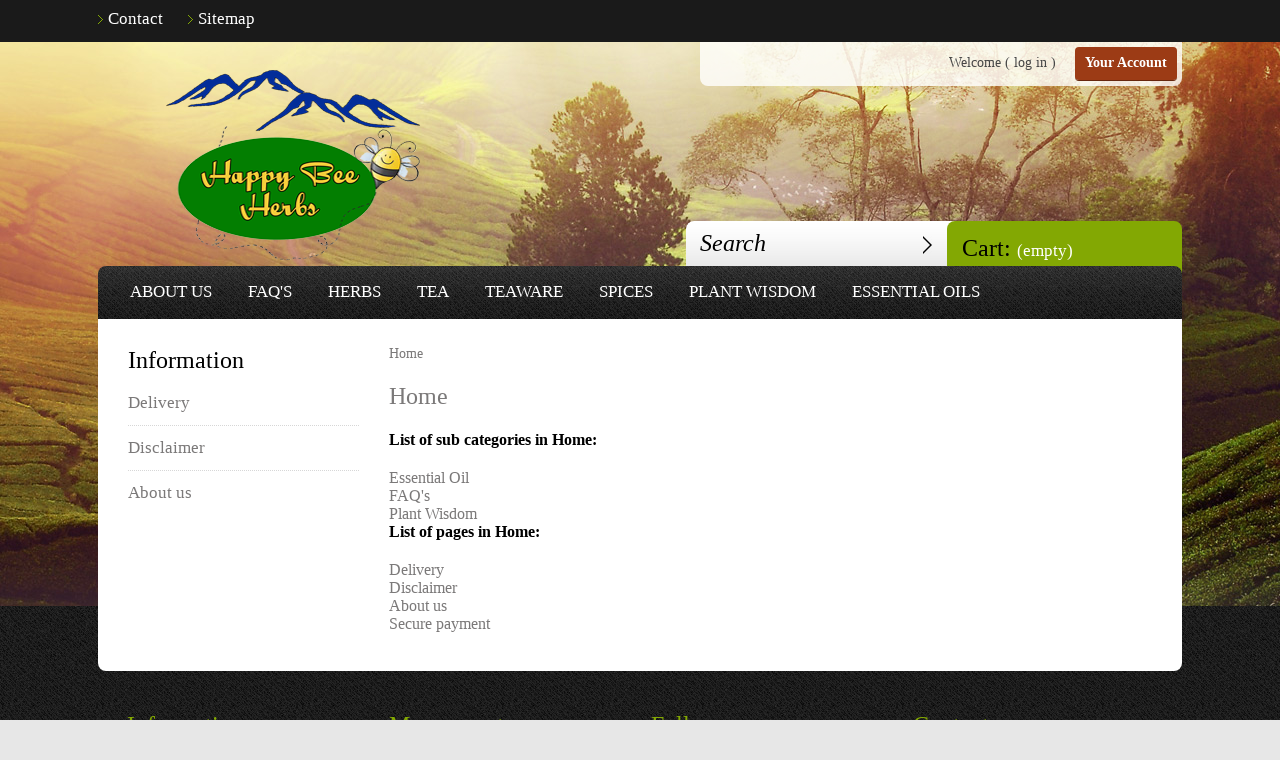

--- FILE ---
content_type: text/html; charset=utf-8
request_url: https://www.happybeeherbs.com/store/content/category/1-home
body_size: 4432
content:

	
<!DOCTYPE html PUBLIC "-//W3C//DTD XHTML 1.1//EN" "http://www.w3.org/TR/xhtml11/DTD/xhtml11.dtd">
<!--[if lt IE 7]> <html class="no-js lt-ie9 lt-ie8 lt-ie7 lt-ie6 " lang="en"> <![endif]-->
<!--[if IE 7]>    <html class="no-js ie7 lt-ie9 lt-ie8" lang="en"> <![endif]-->
<!--[if IE 8]>    <html class="no-js lt-ie9 ie8" lang="en"> <![endif]-->
<!--[if gt IE 8]> <html lang="fr" class="no-js ie9" lang="en"> <![endif]-->
<html xmlns="http://www.w3.org/1999/xhtml" xml:lang="en">
	<head>
		<title> - Happy Bee Herbs</title>
		<meta http-equiv="Content-Type" content="application/xhtml+xml; charset=utf-8" />
		<meta http-equiv="content-language" content="en" />
		<meta name="generator" content="PrestaShop" />
		<meta name="robots" content="index,follow" />
		<link rel="icon" type="image/vnd.microsoft.icon" href="/store/img/favicon.ico?1657051952" />
		<link rel="shortcut icon" type="image/x-icon" href="/store/img/favicon.ico?1657051952" />
		<script type="text/javascript">
			var baseDir = 'https://www.happybeeherbs.com/store/';
			var baseUri = 'https://www.happybeeherbs.com/store/';
			var static_token = '8819dc456ada9437ce4a9689605f50a0';
			var token = '8e3b6874106a55fad20c0fc539cf3828';
			var priceDisplayPrecision = 2;
			var priceDisplayMethod = 1;
			var roundMode = 2;
		</script>
<link href="https://www.happybeeherbs.com/store/themes/theme611/css/blocks.css" rel="stylesheet" type="text/css" />
		<link href="https://www.happybeeherbs.com/store/themes/theme611/cache/51f0e90ca28ddd7deb094ab43abc1b21_all.css" rel="stylesheet" type="text/css" media="all" />
	
		<script type="text/javascript" src="/store/js/jquery/jquery-1.7.2.min.js"></script>
		<script type="text/javascript" src="/store/js/jquery/jquery-migrate-1.2.1.js"></script>
		<script type="text/javascript" src="/store/js/jquery/plugins/jquery.easing.js"></script>
		<script type="text/javascript" src="/store/js/tools.js"></script>
		<script type="text/javascript" src="/store/themes/theme611/js/modules/blockcart/ajax-cart.js"></script>
		<script type="text/javascript" src="/store/themes/theme611/js/tools/treeManagement.js"></script>
		<script type="text/javascript" src="/store/js/jquery/plugins/autocomplete/jquery.autocomplete.js"></script>
		<script type="text/javascript" src="/store/modules/favoriteproducts/favoriteproducts.js"></script>
		<script type="text/javascript" src="/store/modules/productscategory/productscategory.js"></script>
		<script type="text/javascript" src="/store/js/jquery/plugins/jquery.scrollTo.js"></script>
		<script type="text/javascript" src="/store/js/jquery/plugins/jquery.serialScroll.js"></script>
		<script type="text/javascript" src="/store/modules/blocktopmenu/js/hoverIntent.js"></script>
		<script type="text/javascript" src="/store/modules/blocktopmenu/js/superfish-modified.js"></script>
		<script type="text/javascript" src="https://www.happybeeherbs.com/store/themes/theme611/js/script.js"></script>
	<script type="text/javascript" src="https://www.happybeeherbs.com/store/themes/theme611/js/jscript_xjquery.jqtransform.js"></script>
    <script type="text/javascript" src="https://www.happybeeherbs.com/store/themes/theme611/js/cookies.js"></script>
		<script type="text/javascript">
	var favorite_products_url_add = 'http://www.happybeeherbs.com/store/module/favoriteproducts/actions?process=add';
	var favorite_products_url_remove = 'http://www.happybeeherbs.com/store/module/favoriteproducts/actions?process=remove';
 
</script>

<link rel="alternate" type="application/rss+xml" title=" - Happy Bee Herbs" href="http://www.happybeeherbs.com/store/modules/feeder/rss.php?id_category=0&amp;orderby=position&amp;orderway=asc" /><script type="text/javascript">
        
    (function (i, s, o, g, r, a, m) {
        i['GoogleAnalyticsObject'] = r;
        i[r] = i[r] || function () {
            (i[r].q = i[r].q || []).push(arguments)
        }, i[r].l = 1 * new Date();
        a = s.createElement(o),
                m = s.getElementsByTagName(o)[0];
        a.async = 1;
        a.src = g;
        m.parentNode.insertBefore(a, m)
    })(window, document, 'script', '//www.google-analytics.com/analytics.js', 'ga');
    

    ga('create', 'UA-60929313-1');

        ga('send', 'pageview');
    
        </script>
	</head>
	
	<body id="cms" class="  ">
    <div class="top_bg"></div>
    <div class="wrapper-1">
    <!--[if lt IE 8]><div style='clear:both;height:59px;padding:0 15px 0 15px;position:relative;z-index:10000;text-align:center;'><a href="http://www.microsoft.com/windows/internet-explorer/default.aspx?ocid=ie6_countdown_bannercode"><img src="https://storage.ie6countdown.com/assets/100/images/banners/warning_bar_0000_us.jpg" border="0" height="42" width="820" alt="You are using an outdated browser. For a faster, safer browsing experience, upgrade for free today." /></a></div><![endif]-->
					<div id="page" class="clearfix">

			<!-- Header -->
			<div id="header">
				<a id="header_logo" href="/store/" title="Happy Bee Herbs">
					<img class="logo" src="http://www.happybeeherbs.com/store/img/logo.jpg?1657051952" alt="Happy Bee Herbs" width="400" height="200"  />
				</a>
				<div id="header_right">
					<!-- Block languages module -->
<!-- /Block languages module -->
<!-- Block permanent links module HEADER -->
<ul id="header_links">
	<li id="header_link_contact"><a href="https://www.happybeeherbs.com/store/contact-us" title="Contact">Contact</a></li>
	<li id="header_link_sitemap"><a href="https://www.happybeeherbs.com/store/sitemap" title="Sitemap">Sitemap</a></li>
	<li id="header_link_bookmark">
		<script type="text/javascript">writeBookmarkLink('https://www.happybeeherbs.com/store/contact-us', 'Contact us - Happy Bee Herbs', 'bookmark');</script>
	</li>
</ul>
<!-- /Block permanent links module HEADER -->
<!-- block seach mobile -->
<!-- Block search module TOP -->
<div id="search_block_top">
	<form method="get" action="https://www.happybeeherbs.com/store/search" id="searchbox">
		<p>
			<label for="search_query_top"><!-- image on background --></label>
			<input type="hidden" name="controller" value="search" />
			<input type="hidden" name="orderby" value="position" />
			<input type="hidden" name="orderway" value="desc" />
			<input class="search_query" type="text" id="search_query_top" name="search_query" value="Search" onFocus="if(this.value=='Search')this.value='';" onBlur="if(this.value=='')this.value='Search';" />
			<a class="button_search" href="javascript:document.getElementById('searchbox').submit();">Search</a>
	</p>
	</form>
    <span>Search</span>
    <div class="clear"></div>
</div>
	<script type="text/javascript">
	// <![CDATA[
		$('document').ready( function() {
			$("#search_query_top")
				.autocomplete(
					'https://www.happybeeherbs.com/store/search', {
						minChars: 3,
						max: 10,
						width: 261,
						selectFirst: false,
						scroll: false,
						dataType: "json",
						formatItem: function(data, i, max, value, term) {
							return value;
						},
						parse: function(data) {
							var mytab = new Array();
							for (var i = 0; i < data.length; i++)
								mytab[mytab.length] = { data: data[i], value: data[i].cname + ' > ' + data[i].pname };
							return mytab;
						},
						extraParams: {
							ajaxSearch: 1,
							id_lang: 1
						}
					}
				)
				.result(function(event, data, formatted) {
					$('#search_query_top').val(data.pname);
					document.location.href = data.product_link;
				})
		});
	// ]]>
	</script>

<!-- /Block search module TOP -->

<!-- Block user information module HEADER -->
<div id="header_user">
	<ul id="header_nav">
    	
		<li id="your_account"><a href="https://www.happybeeherbs.com/store/my-account" title="View my customer account" rel="nofollow">Your Account</a></li>
        <li id="header_user_info">
		Welcome
					( <a href="https://www.happybeeherbs.com/store/my-account" title="Login to your customer account" class="login" rel="nofollow">log in</a> )
			</li>
	</ul>
			<div id="shopping_cart">
			<a href="https://www.happybeeherbs.com/store/order" title="View my shopping cart" rel="nofollow">Cart:
			<span class="ajax_cart_quantity hidden">0</span>
			<span class="ajax_cart_product_txt hidden">product</span>
			<span class="ajax_cart_product_txt_s hidden">products</span>
			<span class="ajax_cart_total hidden">
							</span>
			<span class="ajax_cart_no_product">(empty)</span>
			</a>
		</div>
	</div>
<!-- /Block user information module HEADER -->
	</div>

	<!-- Menu -->
	<div class="sf-contener clearfix">
		<ul class="sf-menu clearfix">
			<li><a href="https://www.happybeeherbs.com/store/content/4-about-us">About us</a></li>
<li><a href="https://www.happybeeherbs.com/store/content/category/3-faq-s">FAQ's</a><ul><li ><a href="https://www.happybeeherbs.com/store/content/32-why-organic-tea">Why Organic Tea</a></li><li ><a href="https://www.happybeeherbs.com/store/content/33-why-herbal-teas">Why Herbal Teas</a></li><li ><a href="https://www.happybeeherbs.com/store/content/37-tea-question">Tea Questions</a></li><li ><a href="https://www.happybeeherbs.com/store/content/38-the-scoop-benefit">The Scoop</a></li></ul></li>
<li ><a href="https://www.happybeeherbs.com/store/16-herbs">Herbs</a></li><li ><a href="https://www.happybeeherbs.com/store/13-tea">Tea</a><ul><li ><a href="https://www.happybeeherbs.com/store/6-herbal-tea">Herbal Tea</a></li><li ><a href="https://www.happybeeherbs.com/store/10-green-tea">Green Tea</a></li><li ><a href="https://www.happybeeherbs.com/store/12-white-tea">White Tea</a></li><li ><a href="https://www.happybeeherbs.com/store/11-black-tea">Black Tea</a></li><li ><a href="https://www.happybeeherbs.com/store/14-oolong-tea">Oolong Tea</a></li></ul></li><li ><a href="https://www.happybeeherbs.com/store/7-teaware">Teaware</a></li><li ><a href="https://www.happybeeherbs.com/store/9-spices">Spices</a></li><li><a href="https://www.happybeeherbs.com/store/content/category/2-plant-wisdom">Plant Wisdom</a><ul><li ><a href="https://www.happybeeherbs.com/store/content/25-alfalfa">Alfalfa</a></li><li ><a href="https://www.happybeeherbs.com/store/content/11-chamomile">Chamomile</a></li><li ><a href="https://www.happybeeherbs.com/store/content/15-cinnamon">Cinnamon</a></li><li ><a href="https://www.happybeeherbs.com/store/content/35-dulse">Dulse</a></li><li ><a href="https://www.happybeeherbs.com/store/content/14-gotu-kola">Gotu Kola</a></li><li ><a href="https://www.happybeeherbs.com/store/content/30-hibiscus">Hibiscus</a></li><li ><a href="https://www.happybeeherbs.com/store/content/26-holy-basil">Holy Basil</a></li><li ><a href="https://www.happybeeherbs.com/store/content/27-lady-s-mantle">Lady's Mantle</a></li><li ><a href="https://www.happybeeherbs.com/store/content/31-lavender">Lavender</a></li><li ><a href="https://www.happybeeherbs.com/store/content/28-lemon-balm">Lemon Balm</a></li><li ><a href="https://www.happybeeherbs.com/store/content/29-lemon-grass">LemonGrass</a></li><li ><a href="https://www.happybeeherbs.com/store/content/23-nettle">Nettle </a></li><li ><a href="https://www.happybeeherbs.com/store/content/34-parsley">Parsley</a></li><li ><a href="https://www.happybeeherbs.com/store/content/12-peppermint">Peppermint</a></li><li ><a href="https://www.happybeeherbs.com/store/content/22-red-clover">Red Clover</a></li><li ><a href="https://www.happybeeherbs.com/store/content/40-red-roobios">Red Roobios</a></li><li ><a href="https://www.happybeeherbs.com/store/content/36-rosemary">Rosemary</a></li><li ><a href="https://www.happybeeherbs.com/store/content/8-rose-petals">Rose Petals</a></li><li ><a href="https://www.happybeeherbs.com/store/content/24-sage">Sage</a></li><li ><a href="https://www.happybeeherbs.com/store/content/9-skull-cap">Skull Cap</a></li><li ><a href="https://www.happybeeherbs.com/store/content/39-the-tea-plant">The Tea Plant</a></li><li ><a href="https://www.happybeeherbs.com/store/content/10-woody-betony">Woody Betony</a></li></ul></li>
<li ><a href="https://www.happybeeherbs.com/store/17-essential-oils">Essential Oils</a></li>
					</ul>

	<!--/ Menu -->




<script type="text/javascript">
var CUSTOMIZE_TEXTFIELD = 1;
var img_dir = 'https://www.happybeeherbs.com/store/themes/theme611/img/';
</script>
<script type="text/javascript">
var customizationIdMessage = 'Customization #';
var removingLinkText = 'Please remove this product from my cart.';
var freeShippingTranslation = 'Free shipping!';
var freeProductTranslation = 'Free!';
var delete_txt = 'Delete';
var generated_date = 1769003277;
</script>


<!-- MODULE Block cart -->
<div id="cart_block" class="block exclusive">
	<h4 class="title_block">
		<a href="https://www.happybeeherbs.com/store/order" title="View my shopping cart" rel="nofollow">Cart</a>
				<span id="block_cart_expand" class="hidden">&nbsp;</span>
		<span id="block_cart_collapse" >&nbsp;</span>
			</h4>
	<div class="block_content">
	<!-- block summary -->
	<div id="cart_block_summary" class="collapsed">
		<span class="ajax_cart_quantity" style="display:none;">0</span>
		<span class="ajax_cart_product_txt_s" style="display:none">Products</span>
		<span class="ajax_cart_product_txt" >Product</span>
		<span class="ajax_cart_total" style="display:none">
					</span>
		<span class="ajax_cart_no_product" >(empty)</span>
	</div>
	<!-- block list of products -->
	<div id="cart_block_list" class="expanded">
			<p  id="cart_block_no_products">No products</p>
				<p id="cart-prices">
			<span id="cart_block_shipping_cost" class="price ajax_cart_shipping_cost">$0.00</span>
			<span>Shipping</span>
			<br/>
									<span id="cart_block_total" class="price ajax_block_cart_total">$0.00</span>
			<span>Total</span>
		</p>
				<p id="cart-buttons">
			<a href="https://www.happybeeherbs.com/store/order" class="button_small" title="View my shopping cart" rel="nofollow">Cart</a>			<a href="https://www.happybeeherbs.com/store/order" id="button_order_cart" class="exclusive" title="Checkout" rel="nofollow"><span></span>Checkout</a>
		</p>
	</div>
	</div>
</div>
<!-- /MODULE Block cart -->


				</div>
			</div>

			<div id="columns" class="clearfix">
				<!-- Left -->
				<div id="left_column" class="column">
						<!-- Block CMS module -->
			<div id="informations_block_left_1" class="block informations_block_left">
			<h4 class="title_block"><a href="https://www.happybeeherbs.com/store/content/category/1-home">Information</a></h4>
			<ul class="block_content">
													<li ><a href="https://www.happybeeherbs.com/store/content/1-delivery" title="Delivery">Delivery</a></li>									<li ><a href="https://www.happybeeherbs.com/store/content/2-legal-notice" title="Disclaimer">Disclaimer</a></li>									<li  class="last"><a href="https://www.happybeeherbs.com/store/content/4-about-us" title="About us">About us</a></li>											</ul>
		</div>
		<!-- /Block CMS module -->

				</div>

				<!-- Center -->
				<div id="center_column">
	
		
<!-- Breadcrumb -->
<div class="breadcrumb">
	<a href="/store/" title="return to Home">Home</a>
	</div>
<!-- /Breadcrumb -->
	<div class="block-cms">
		<h1><a href="/store/">Home</a></h1>
			
			<h4>List of sub categories in Home:</h4>
			<ul class="bullet">
									<li>
						<a href="https://www.happybeeherbs.com/store/content/category/4-essential-oil">Essential Oil</a>
					</li>
									<li>
						<a href="https://www.happybeeherbs.com/store/content/category/3-faq-s">FAQ&#039;s</a>
					</li>
									<li>
						<a href="https://www.happybeeherbs.com/store/content/category/2-plant-wisdom">Plant Wisdom</a>
					</li>
							</ul>
						<h4>List of pages in Home:</h4>
			<ul class="bullet">
									<li>
						<a href="https://www.happybeeherbs.com/store/content/1-delivery">Delivery</a>
					</li>
									<li>
						<a href="https://www.happybeeherbs.com/store/content/2-legal-notice">Disclaimer</a>
					</li>
									<li>
						<a href="https://www.happybeeherbs.com/store/content/4-about-us">About us</a>
					</li>
									<li>
						<a href="https://www.happybeeherbs.com/store/content/5-secure-payment">Secure payment</a>
					</li>
							</ul>
			</div>
<br />
							</div>

<!-- Right -->
				<div id="right_column" class="column">
					
				</div>
			</div>

<!-- Footer -->
			</div>
            </div>
            <div class="footer-wrapper">
			<div id="footer" class="clearfix">
					<!-- MODULE Block footer -->
	<div class="block_various_links" id="block_various_links_footer">
		<h4>Information</h4>
		<ul>
			<li class="first_item"><a href="https://www.happybeeherbs.com/store/prices-drop" title="Specials">Specials</a></li>			<li class="item"><a href="https://www.happybeeherbs.com/store/new-products" title="New products">New products</a></li>
			<li class="item"><a href="https://www.happybeeherbs.com/store/best-sales" title="Top sellers">Top sellers</a></li>						<li class="item"><a href="https://www.happybeeherbs.com/store/contact-us" title="Contact us">Contact us</a></li>
												<li class="item"><a href="https://www.happybeeherbs.com/store/content/1-delivery" title="Delivery">Delivery</a></li>
																<li class="item"><a href="https://www.happybeeherbs.com/store/content/2-legal-notice" title="Disclaimer">Disclaimer</a></li>
																<li class="item"><a href="https://www.happybeeherbs.com/store/content/4-about-us" title="About us">About us</a></li>
										<li id="header_link_sitemap"><a href="https://www.happybeeherbs.com/store/sitemap" title="sitemap">Sitemap</a></li>
		</ul>
	
    
    	</div>
	<!-- /MODULE Block footer -->
<!-- Block myaccount module -->
<div class="myaccount">
	<h4 class="title_block"><a href="https://www.happybeeherbs.com/store/my-account">My account</a></h4>

		<ul class="bullet">
			<li><a href="https://www.happybeeherbs.com/store/order-history" title="List of my orders" rel="nofollow">My orders</a></li>
						<li><a href="https://www.happybeeherbs.com/store/order-slip" title="List of my credit slips" rel="nofollow">My credit slips</a></li>
			<li><a href="https://www.happybeeherbs.com/store/addresses" title="List of my addresses" rel="nofollow">My addresses</a></li>
			<li><a href="https://www.happybeeherbs.com/store/identity" title="Manage your personal information" rel="nofollow">My personal info</a></li>
			<li><a href="https://www.happybeeherbs.com/store/discount" title="List of my vouchers" rel="nofollow">My vouchers</a></li>			
		</ul>
		<p class="logout"><a href="https://www.happybeeherbs.com/store/?mylogout" title="Sign out" rel="nofollow">Sign out</a></p>

</div>
<!-- /Block myaccount module -->
<div id="social_block">
	<h4 class="title_block">Follow us</h4>
	<ul>
		<li class="facebook"><a href="http://www.facebook.com/happybeeherbs">Facebook</a></li>					</ul>
</div>
<!-- MODULE Block contact infos -->
<div id="block_contact_infos">
	<h4 class="title_block">Contact us</h4>
	<ul>
		<li class="company_name">Happy Bee Herbs</li>		<li class="company_address">P.O. Box 315
Woolwine, VA 24185</li>				<li class="company_mail">Email: <a href="&#109;&#97;&#105;&#108;&#116;&#111;&#58;%69%6e%66%6f@%68%61%70%70%79%62%65%65%68%65%72%62%73.%63%6f%6d" >&#x69;&#x6e;&#x66;&#x6f;&#x40;&#x68;&#x61;&#x70;&#x70;&#x79;&#x62;&#x65;&#x65;&#x68;&#x65;&#x72;&#x62;&#x73;&#x2e;&#x63;&#x6f;&#x6d;</a></li>	</ul>
</div>
<!-- /MODULE Block contact infos -->
  
									<p class="center clearBoth"><a href="https://www.happybeeherbs.com/store/?mobile_theme_ok">Browse the mobile site</a></p>
				            			</div>
			</div>
		</body>
</html>



--- FILE ---
content_type: text/css
request_url: https://www.happybeeherbs.com/store/themes/theme611/css/blocks.css
body_size: 5909
content:
/*---------------------------------------------------
    LESS Elements 0.7
  ---------------------------------------------------
    A set of useful LESS mixins
    More info at: http://lesselements.com
  ---------------------------------------------------*/
/*******************************************************************************************
									LANGUAGES
*******************************************************************************************/
/* block top languages */
#header #languages_block_top {
  position: absolute;
  top: 8px;
  right: 0;
}
#languages_block_top ul#first-languages li {
  float: left;
  margin-left: 10px;
  list-style-type: none;
  text-align: center;
  line-height: 21px;
  font-size: 17px;
  font-weight: bold;
  text-transform: capitalize;
}
#languages_block_top ul#first-languages li a {
  color: #fff;
  display: block;
}
#languages_block_top ul#first-languages li.selected_language,
#languages_block_top ul#first-languages li:hover {
  color: #83a803;
}
#languages_block_top ul#first-languages li.selected_language,
#languages_block_top ul#first-languages li:hover a {
  color: #83a803;
  text-decoration: none;
}
#countries .countries_ul {
  z-index: 10000;
  padding: 10px;
  list-style-type: none;
}
/*******************************************************************************************
									CURRENCIES
********************************************************************************************/
/* block top currencies */
#currencies_block_top {
  position: absolute;
  right: 100px;
  top: 9px;
  z-index: 100;
}
#currencies_block_top > span {
  display: block;
  float: right;
  padding: 2px 5px 0px 0;
  color: #fff;
}
#currencies_block_top label {
  display: block;
  float: left;
  padding: 0 5px 0 0;
  font: 12px/17px "Arial";
  color: #888;
}
#currencies_block_top select {
  display: none;
}
#currencies_block_top div.jqTransformSelectWrapper {
  width: 70px !important;
  height: 17px;
  float: left;
}
#currencies_block_top div.jqTransformSelectWrapper > div > span {
  width: 70px !important;
  height: 17px;
  display: block;
  float: left;
  padding: 0 0 0 0px;
  background: url(../img/currency_grover.png) right 7px no-repeat;
  font: 12px/17px Georgia, "Times New Roman", Times, serif;
  font-style: italic;
  color: #646464;
  cursor: pointer;
}
#currencies_block_top ul {
  width: 70px !important;
  overflow: visible !important;
}
#currencies_block_top ul li {
  height: auto;
  list-style-type: none;
}
#currencies_block_top ul li a {
  display: block;
  padding: 0 0 0 6px;
  background: #1a1a1a;
  font: 12px/22px Georgia, "Times New Roman", Times, serif;
  font-style: italic;
  border-bottom: 1px solid #646464;
  color: #646464;
  text-decoration: none;
}
#currencies_block_top ul li a:hover,
#currencies_block_top ul li a.selected {
  color: #fff;
}
/*languages with jquery*/
#setCurrency {
  cursor: pointer;
  position: relative;
  top: 1px;
  float: right;
}
#setCurrency p {
  position: relative;
  top: 0;
  margin-left: 5px;
  padding: 0;
}
#setCurrency p img {
  padding-left: 5px;
}
#setCurrency .currencies_ul {
  display: none;
  z-index: 10000;
  padding: 10px;
  list-style-type: none;
}
#setCurrency .currencies_ul_hover {
  display: block;
  z-index: 5000;
  position: absolute;
  right: 3px;
  padding: 5px 10px;
  height: auto;
  text-align: center;
  width: auto;
  background: #000000;
}
#setCurrency .currencies_ul_hover a {
  color: #fff;
}
/*******************************************************************************************
											SEARCH TOP
********************************************************************************************/
#search_block_top {
  position: absolute;
  top: 221px;
  right: 227px;
}
#search_block_top span {
  float: right;
  display: block;
  padding: 5px 5px 0 0;
  display: none;
}
#search_block_top #searchbox {
  float: right;
}
#search_block_top p {
  padding: 0 8px 0 8px;
  overflow: hidden;
  background: url(../img/search_bg.gif) repeat-x #e9e9e9;
  -webkit-border-top-right-radius: 0px;
  -webkit-border-bottom-right-radius: 0px;
  -webkit-border-bottom-left-radius: 0px;
  -webkit-border-top-left-radius: 8px;
  -moz-border-radius-topright: 0px;
  -moz-border-radius-bottomright: 0px;
  -moz-border-radius-bottomleft: 0px;
  -moz-border-radius-topleft: 8px;
  border-top-right-radius: 0px;
  border-bottom-right-radius: 0px;
  border-bottom-left-radius: 0px;
  border-top-left-radius: 8px;
  -moz-background-clip: padding;
  -webkit-background-clip: padding-box;
  background-clip: padding-box;
}
#search_block_top #search_query_top {
  padding: 0 6px;
  height: 45px;
  width: 201px;
  /* 310 */

  border: none;
  color: #000;
  background: url(../img/transparent.png);
  float: left;
  line-height: 45px;
  font-size: 24px;
  font-family: Georgia, "Times New Roman", Times, serif;
  font-style: italic;
}
#search_block_top a {
  width: 40px;
  height: 45px;
  background: url(../img/button_search.png) 0 0 no-repeat;
  display: block;
  text-indent: -5000px;
  float: left;
}
#search_block_top a:hover {
  background-position: 0 bottom;
}
/*******************************************************************************************
											LIVE SEARCH
********************************************************************************************/
.ac_results {
  text-align: left;
  padding: 0px;
  border: none !important;
  background-color: white;
  overflow: hidden;
  z-index: 99999;
  margin-left: -8px;
}
.ac_results ul {
  width: 100%;
  list-style-position: outside;
  list-style: none;
  padding: 0;
  margin: 0;
}
.ac_results ul li {
  margin: 0px;
  padding: 2px 5px;
  cursor: default;
  display: block;
  /* 
					if width will be 100% horizontal scrollbar will apear 
					when scroll mode will be used
					*/

  /*width: 100%;*/

  font: menu;
  font-size: 12px;
  /* 
					it is very important, if line-height not setted or setted 
					in relative units scroll will be broken in firefox
					*/

  line-height: 16px;
  overflow: hidden;
}
.ac_results ul li.ac_odd {
  background-color: #eee;
}
.ac_results ul li.ac_over {
  background-color: #333;
  color: white;
}
/*******************************************************************************************
									USER INFO
********************************************************************************************/
/* block top user information */
#header #header_user #header_nav {
  position: absolute;
  min-width: 472px;
  right: 0;
  top: 42px;
  overflow: hidden;
  list-style-type: none;
  background: url(../img/header_user_bg.png);
  padding: 5px;
  -webkit-border-top-right-radius: 0px;
  -webkit-border-bottom-right-radius: 8px;
  -webkit-border-bottom-left-radius: 8px;
  -webkit-border-top-left-radius: 0px;
  -moz-border-radius-topright: 0px;
  -moz-border-radius-bottomright: 8px;
  -moz-border-radius-bottomleft: 8px;
  -moz-border-radius-topleft: 0px;
  border-top-right-radius: 0px;
  border-bottom-right-radius: 8px;
  border-bottom-left-radius: 8px;
  border-top-left-radius: 0px;
  -moz-background-clip: padding;
  -webkit-background-clip: padding-box;
  background-clip: padding-box;
}
#header #header_user #header_nav li {
  float: right;
  font-size: 14px;
  line-height: 17px;
  color: #464646;
}
#header #header_user #header_nav li#your_account a {
  display: block;
  font-weight: bold;
  background: #9c3b15;
  color: #fff;
  padding: 7px 10px 9px 10px;
  border-bottom: 1px solid #67270e;
  -webkit-border-radius: 4px;
  -moz-border-radius: 4px;
  border-radius: 4px;
  -moz-background-clip: padding;
  -webkit-background-clip: padding-box;
  background-clip: padding-box;
}
#header #header_user #header_nav li#your_account a:hover {
  background: #83a803;
  border-bottom-color: #566f02;
}
#header #header_user #header_nav li#header_user_info {
  padding: 7px 19px 3px 3px;
}
#header #header_user #header_nav li#header_user_info a {
  color: #464646;
}
#header #header_user #header_nav li#header_user_info a:hover {
  color: #83A803;
}
/* cart */
#shopping_cart {
  position: absolute;
  right: 0;
  top: 221px;
}
#shopping_cart a {
  padding: 14px 5px 20px 15px;
  background: #83a803;
  width: 215px;
  /* 200 */

  -webkit-border-top-right-radius: 8px;
  -webkit-border-bottom-right-radius: 0px;
  -webkit-border-bottom-left-radius: 0px;
  -webkit-border-top-left-radius: 8px;
  -moz-border-radius-topright: 8px;
  -moz-border-radius-bottomright: 0px;
  -moz-border-radius-bottomleft: 0px;
  -moz-border-radius-topleft: 8px;
  border-top-right-radius: 8px;
  border-bottom-right-radius: 0px;
  border-bottom-left-radius: 0px;
  border-top-left-radius: 8px;
  -moz-background-clip: padding;
  -webkit-background-clip: padding-box;
  background-clip: padding-box;
  display: block;
  font-size: 24px;
  color: #000;
}
#shopping_cart a span {
  font-size: 17px;
  color: #fff;
  font-weight: normal;
}
#header_user #shopping_cart .ajax_cart_quantity {
  font-weight: bold;
}
#header_user #shopping_cart .ajax_cart_total {
  display: none !important;
}
*:first-child + html #header_user_info a {
  line-height: 14px;
}
/********************************************************************************************
									PERMANENT LINKS
*********************************************************************************************/
/* block top links */
ul#header_links {
  list-style-type: none;
  position: absolute;
  top: 8px;
  left: 0px;
}
ul#header_links li {
  float: left;
  font-size: 17px;
  line-height: 21px;
  text-transform: capitalize;
  padding-right: 25px;
}
ul#header_links li a {
  color: #fff;
  background: url(../img/links_marker.png) 0 6px no-repeat;
  padding-left: 10px;
}
ul#header_links li a:hover {
  color: #9c3b15;
}
/*block permanent links right and left columns*/
#permanent_links div {
  border-bottom: 1px dotted #eeeeee;
}
#permanent_links div a {
  display: block;
  padding: 7px 11px 5px 22px;
  color: #333;
  background: url(img/arrow_right_2.png) no-repeat 10px 10px;
}
/* block footer links */
ul#footer_links {
  clear: both;
  text-align: center;
  padding-bottom: 6px;
}
ul#footer_links li {
  display: inline;
  padding: 0 10px;
}
/********************************************************************************************
											TOP MENU                                                             
********************************************************************************************/
/*** ESSENTIAL STYLES ***/
.sf-contener {
  clear: both;
  margin: 0;
  padding: 0 0px;
  width: 1084px;
  /* 1024 */

}
.sf-menu,
.sf-menu * {
  margin: 0;
  padding: 0;
  list-style: none;
}
.sf-menu {
  position: relative;
  z-index: 9;
  width: 100%;
  -webkit-border-top-right-radius: 8px;
  -webkit-border-bottom-right-radius: 0;
  -webkit-border-bottom-left-radius: 0;
  -webkit-border-top-left-radius: 8px;
  -moz-border-radius-topright: 8px;
  -moz-border-radius-bottomright: 0;
  -moz-border-radius-bottomleft: 0;
  -moz-border-radius-topleft: 8px;
  border-top-right-radius: 8px;
  border-bottom-right-radius: 0;
  border-bottom-left-radius: 0;
  border-top-left-radius: 8px;
  -moz-background-clip: padding;
  -webkit-background-clip: padding-box;
  background-clip: padding-box;
  background: url(../img/menu_bg.gif);
}
.sf-menu > li {
  float: left;
  position: relative;
}
.sf-menu > li:first-child > a {
  padding-left: 32px;
}
.sf-menu > li > a {
  display: block;
  padding: 15px 18px 17px 18px;
  text-decoration: none;
  color: #fff;
  font-size: 17px;
  line-height: 21px;
  font-style: normal;
  text-transform: uppercase;
}
.sf-menu > li > a:hover,
.sf-menu > li.sfHover > a,
.sf-menu > li.sfHoverForce > a {
  color: #83a803;
}
.sf-menu > li > ul {
  position: absolute;
  left: 0;
  top: 53px;
  /* match top ul list item height */

  z-index: 99;
  width: 200px;
  background: #1F1F1F;
  display: none;
}
.sf-menu li ul li {
  display: block;
  width: 100%;
  position: relative;
  border-top: 1px solid #666666;
}
.sf-menu li ul li:first-child {
  border: none;
}
.sf-menu li ul li a {
  color: #fff;
  display: block;
  line-height: 34px;
  padding: 0 15px;
}
.sf-menu li ul ul {
  left: 200px;
  top: 0;
  width: 200px;
  position: absolute;
  z-index: 99;
  background: #1F1F1F;
  display: none;
}
.sf-menu > li li a:hover,
.sf-menu li li.sfHover > a,
.sf-menu li li.sfHoverForce > a {
  color: #83a803;
}
/*** arrows **/
.sf-sub-indicator {
  position: absolute;
  display: none;
  right: 10px;
  top: 1.05em;
  /* IE6 only */

  width: 10px;
  height: 10px;
  text-indent: -999em;
  overflow: hidden;
  background: url('../img/arrows-ffffff.png') no-repeat -10px -100px;
  /* 8-bit indexed alpha png. IE6 gets solid image only */

}
a > .sf-sub-indicator {
  /* give all except IE6 the correct values */

  top: 11px;
  background-position: 0 -100px;
  /* use translucent arrow for modern browsers*/

}
li.sf-search {
  background: inherit;
  float: right;
  line-height: 25px;
}
li.sf-search input {
  -moz-border-radius: 0 5px 5px 0;
  padding: 3px 0;
  padding-left: 20px;
  margin-top: 4px;
  background: #ffffff url(../img/search.gif) no-repeat left center;
}
/*******************************************************************************************
											BOLOCK CATEGORY
********************************************************************************************/
#categories_block_left .block_content {
  padding-top: 6px;
}
#categories_block_left li {
  border-bottom: 1px dotted #d7d7d7;
  font-size: 17px;
  line-height: 21px;
}
#categories_block_left li a {
  display: inline-block;
  padding: 11px 11px 12px 0px;
  color: #7b7979;
}
#categories_block_left li a:hover {
  color: #83a803;
}
#categories_block_left li ul {
  margin-left: 40px;
}
#categories_block_left li ul li {
  border: none;
}
#categories_block_left li ul li a {
  padding-left: 0;
  background: none;
}
#categories_block_left li.last {
  border: none;
}
#categories_block_left .OPEN,
#categories_block_left .CLOSE {
  display: block;
  float: right;
  margin: 20px 10px 0;
  height: 9px;
  width: 9px;
  background: url(../img/open-close.png) no-repeat 0 -9px;
  cursor: pointer;
}
#categories_block_left .CLOSE {
  background-position: 0 0;
}
/* footer */
.blockcategories_footer ul ul {
  display: none !important;
}
/********************************************************************************************
											BLOCK CART
********************************************************************************************/
#header #cart_block {
  z-index: 10;
  display: none;
  position: absolute;
  right: 0;
  top: 266px;
  height: auto;
  width: 235px;
  -moz-border-bottom-right-radius: 8px;
  -moz-border-bottom-left-radius: 8px;
  -webkit-border-bottom-right-radius: 8px;
  -webkit-border-bottom-left-radius: 8px;
  border-bottom-right-radius: 8px;
  border-bottom-left-radius: 8px;
  box-shadow: 0 1px 0 #C6C6C6;
  background: #faf8ef;
}
#header #cart_block h4 {
  display: none;
}
#cart_block h4 span {
  display: none;
}
#cart_block .block_content {
  padding: 8px 8px 15px 8px;
}
#cart_block #cart_block_summary {
  display: none;
}
#cart_block .quantity-formated {
  display: inline-block;
  margin-right: 5px;
  min-width: 18px;
}
#cart_block .cart_block_product_name {
  font-weight: bold;
}
#cart_block .remove_link,
#cart_block .deleteCustomizableProduct {
  float: right;
  display: inline-block;
  margin: 2px 0 0 5px;
  height: 12px;
  width: 12px;
}
#cart_block .remove_link a,
#cart_block .deleteCustomizableProduct a {
  display: inline-block;
  height: 12px;
  width: 12px;
  background: url(../img/icon/delete.gif) no-repeat 0 0;
}
#cart_block .price {
  float: right;
  font-size: 12px;
}
#cart_block #cart_block_list dl {
  padding-bottom: 10px;
}
#cart_block #cart_block_list dl li {
  list-style-type: none;
}
#cart_block #cart_block_list dt {
  padding: 4px 0;
}
#cart_block #cart_block_list dt a {
  font-weight: bold;
}
#cart_block #cart_block_list dd {
  margin-left: 20px;
  padding-bottom: 5px;
}
#cart_block #cart-prices {
  padding: 10px 0px;
  font-weight: bold;
  border-top: 1px solid #d7d7d7;
}
#cart_block #cart-prices .cart-prices-block {
  background: #9c3b15;
  padding: 5px;
  margin-top: 5px;
  color: #fff;
}
#cart_block #cart_block_total {
  float: right;
  font-weight: bold;
  color: #fff;
}
#cart_block #cart_block_shipping_cost {
  float: right;
  font-weight: bold;
  color: #fff;
}
#cart_block #cart-buttons .button_small {
  float: right;
  margin-left: 15px;
}
#cart_block #cart-buttons #button_order_cart {
  float: right;
}
#cart_block table#vouchers {
  clear: both;
  width: 100%;
  margin-bottom: 10px;
}
#cart_block table#vouchers tr td {
  padding: 2px;
}
#cart_block table#vouchers tr td.quantity {
  margin-right: 5px;
  min-width: 18px;
}
#cart_block table#vouchers tr td.delete {
  padding-left: 0;
  padding-right: 0;
  text-align: right;
  width: 15px;
}
#cart_block p#cart-buttons {
  overflow: hidden;
  padding: 0;
}
#cart_block p#cart_block_no_products {
  padding: 5px 0 10px 10px;
}
#cart_block_wrapping_cost {
  clear: both;
}
/*********************************************************************************************************************************************************************************************************************************
																								PRODUCT BLOCKS 
*********************************************************************************************************************************************************************************************************************************/
/********************************************************************************************
											BLOCK SPECIALS
*********************************************************************************************/
#special_block_right ul {
  width: 100%;
  padding: 20px 0;
  margin-bottom: 15px;
  border-bottom: 1px dotted #d7d7d7;
}
#special_block_right ul li {
  padding: 0;
  border: none;
  overflow: hidden;
  float: none;
}
#special_block_right ul li h5 {
  padding: 0 0 3px 0;
  font-size: 12px;
}
#special_block_right ul li span.reduction {
  display: block;
  float: right;
  padding: 0 0 0 10px;
  font-weight: bold;
  font-size: 12px;
  color: #fff;
  background: url(../img/bg_reduction.png) no-repeat 0 0;
}
#special_block_right ul li span.reduction span {
  display: block;
  padding: 0px 5px 1px 0;
  background: url(../img/bg_reduction.png) no-repeat 100% 0;
}
#special_block_right ul li.product_image {
  float: left;
  margin-right: 15px;
}
#special_block_right p {
  padding-bottom: 0;
  text-align: right;
}
#special_block_right span.price {
  display: block;
}
/********************************************************************************************
									NEW PRODUCTS, BESTSELLERS, VIWED PRODUCTS
********************************************************************************************/
#new-products_block_right .block_content,
#best-sellers_block_right .block_content,
#viewed-products_block_left .block_content {
  padding: 15px 0 0 0;
}
#new-products_block_right li,
#best-sellers_block_right li,
#viewed-products_block_left li {
  padding: 10px 0;
  border-bottom: 1px dotted #d7d7d7;
  overflow: hidden;
}
#new-products_block_right li .product_image,
#best-sellers_block_right li .product_image,
#viewed-products_block_left li .product_image {
  float: left;
  margin-right: 10px;
}
#new-products_block_right h5,
#best-sellers_block_right h5,
#viewed-products_block_left h5 {
  padding-bottom: 5px;
}
#new-products_block_right p,
#best-sellers_block_right p,
#viewed-products_block_left p {
  padding: 0;
  text-align: right;
}
#new-products_block_right li.last_item,
#best-sellers_block_right li.last_item {
  margin-bottom: 15px;
}
#viewed-products_block_left .products li.last_item {
  padding-bottom: 0;
  border: none;
}
#new-products_block_right a.lnk_more {
  padding-right: 10px;
  font-weight: bold;
  color: #0088cc;
  display: inline-block;
  background: url(../img/arrow_right_1.png) no-repeat 100% 4px;
}
/********************************************************************************************
									BLOCK NEWSLETTER
*********************************************************************************************/
#newsletter_block_left {
  padding: 0px;
}
#newsletter_block_left .block_content {
  padding: 10px 0 0 2px;
}
#newsletter_block_left p {
  padding: 0px 0 5px;
}
#newsletter_block_left p.success_inline {
  color: #418B19;
  text-align: left;
  font-weight: bold;
}
#newsletter_block_left p.warning_inline {
  color: #DA0F00;
  text-align: left;
  font-weight: bold;
}
#newsletter_block_left form p {
  padding: 0;
  overflow: hidden;
}
#newsletter_block_left form p input.inputNew {
  position: relative;
  padding: 0 5px;
  height: 24px;
  line-height: 23px;
  width: 177px;
  border: 1px solid #d7d7d7;
  border-right: none;
  font-size: 10px;
  color: #999;
  float: left;
}
#newsletter_block_left form p input.button_mini {
  postion: relative;
  border: none;
  cursor: pointer;
  float: left;
  height: 26px;
  line-height: 26px;
  vertical-align: middle;
  padding: 0;
  width: 34px;
  text-align: center;
}
*:first-child + html #newsletter_block_left input.inputNew {
  position: static;
}
/* hack ie 7 */
/********************************************************************************************
									BLOCK TAGS
*********************************************************************************************/
div.tags_block .block_content {
  padding: 7px 0px 15px;
}
div.tags_block p {
  padding-bottom: 0;
}
div.tags_block p a {
  color: #7b7979;
  font-size: 17px;
  line-height: 28px;
}
div.tags_block p a:hover {
  text-decoration: none;
  color: #9c3b15;
}
/********************************************************************************************
									LINKS BLOCKS
*********************************************************************************************/
.blocksupplier .block_content,
.blockmanufacturer .block_content,
#links_block_left .block_content,
#rss_block_left .block_content,
.informations_block_left .block_content,
.myaccount .block_content {
  padding-top: 6px;
}
.blocksupplier li,
.blockmanufacturer li,
#links_block_left li,
#rss_block_left li,
.informations_block_left li,
.myaccount li {
  border-top: 1px dotted #d7d7d7;
  padding: 11px 11px 12px 0px;
  font-size: 17px;
  line-height: 21px;
}
.blocksupplier li a,
.blockmanufacturer li a,
#links_block_left li a,
#rss_block_left li a,
.informations_block_left li a,
.myaccount li a {
  display: inline-block;
  color: #7b7979;
}
.blocksupplier li a img,
.blockmanufacturer li a img,
#links_block_left li a img,
#rss_block_left li a img,
.informations_block_left li a img,
.myaccount li a img {
  display: none;
}
.blocksupplier li a:hover,
.blockmanufacturer li a:hover,
#links_block_left li a:hover,
#rss_block_left li a:hover,
.informations_block_left li a:hover,
.myaccount li a:hover {
  color: #83a803;
  text-decoration: none;
}
.blocksupplier li:first-child,
.blockmanufacturer li:first-child,
#links_block_left li:first-child,
#rss_block_left li:first-child,
.informations_block_left li:first-child,
.myaccount li:first-child {
  border: none;
}
.blocksupplier form,
.blockmanufacturer form {
  margin-top: 10px;
}
.blocksupplier p,
.blockmanufacturer p {
  padding: 0;
  text-align: center;
}
.blocksupplier select,
.blockmanufacturer select {
  width: 180px;
}
#rss_block_left p {
  margin: 0;
  padding: 10px;
}
/********************************************************************************************
									BLOCK ADVERTISING 
*********************************************************************************************/
.advertising_block {
  text-align: center;
  margin-bottom: 20px;
}
/********************************************************************************************
									BLOCK LOGO PAYMENT 
*********************************************************************************************/
.paiement_logo_block a {
  text-align: center;
  margin-bottom: 20px;
  display: block;
  text-decoration: none;
}
.paiement_logo_block a:hover {
  text-decoration: none;
}
.paiement_logo_block img {
  margin: 0;
}
/********************************************************************************************
									BLOCK STORE
*********************************************************************************************/
.blockstore p {
  padding-bottom: 0;
  font-weight: bold;
  text-align: right;
}
.blockstore img {
  margin: 10px 0 0 0;
}
.blockstore p.store {
  padding-bottom: 10px;
  text-align: center;
}
#stores_block_left .blockstore p {
  text-align: center;
}
#stores_block_left .blockstore p + p {
  text-align: left;
}
/********************************************************************************************
									BLOCK CONTACT 
*********************************************************************************************/
#contact_block .block_content {
  padding: 10px 0 15px 0;
  background: url(../img/block_contact_bg.jpg) no-repeat left bottom transparent;
}
#contact_block p {
  padding: 0 5px 15px 5px;
  font-size: 13px;
  line-height: 18px;
}
#contact_block p.tel {
  margin: 0 0 0 60px;
  padding-left: 26px;
  font: bold 11px/20px Arial, Verdana, sans-serif;
  background: url(../img/block_contact_pict_tel.png) no-repeat 0 0 transparent;
}
#contact_block a {
  display: block;
  margin-left: 60px;
  padding: 6px 8px;
  font: bold 10px Arial, Verdana, sans-serif;
  color: #fff;
  text-shadow: 0 -1px 0 #000000;
  text-transform: uppercase;
  -webkit-border-radius: 3px;
  -moz-border-radius: 3px;
  border-radius: 3px;
  -moz-background-clip: padding;
  -webkit-background-clip: padding-box;
  background-clip: padding-box;
  background: url(../img/bloc_contact_a_bg.png) repeat-x 0 0 #000000;
}
#contact_block a:hover {
  text-decoration: none;
  background: #000;
}
#contact_block .label {
  display: none;
}
/********************************************************************************************
									HOME FEATURED
*********************************************************************************************/
#featured-products_block_center .block_content,
#best-sellers_block_center .block_content {
  padding-top: 3px;
}
#featured-products_block_center ul,
#best-sellers_block_center ul {
  overflow: hidden;
}
#featured-products_block_center ul li,
#best-sellers_block_center ul li {
  float: left;
  margin-right: 20px;
  margin-top: 0px;
  width: 241px;
  padding: 0px 0 31px 0;
  text-align: center;
}
#featured-products_block_center ul li.first_in_line,
#best-sellers_block_center ul li.first_in_line {
  clear: left;
}
#featured-products_block_center ul li.last_in_line,
#best-sellers_block_center ul li.last_in_line {
  margin-right: 0;
}
#featured-products_block_center h5,
#best-sellers_block_center h5 {
  padding: 5px 0 7px 0;
}
#featured-products_block_center .product_image,
#best-sellers_block_center .product_image {
  position: relative;
  overflow: hidden;
  text-align: center;
  display: block;
}
#featured-products_block_center .product_image .sp_block,
#best-sellers_block_center .product_image .sp_block {
  position: absolute;
  top: 15px;
  left: 0;
}
#featured-products_block_center .product_desc,
#best-sellers_block_center .product_desc {
  padding-bottom: 5px;
}
#featured-products_block_center .price,
#best-sellers_block_center .price {
  display: block;
  padding-bottom: 3px;
}
#featured-products_block_center .new,
#best-sellers_block_center .new {
  padding: 10px 25px 11px 24px;
  margin-top: 5px;
  display: inline-block;
  float: left;
  clear: left;
}
#featured-products_block_center .sale,
#best-sellers_block_center .sale {
  display: block;
  margin-top: 5px;
  background: #83a803;
  padding: 10px 17px 11px 17px;
  float: left;
  clear: left;
  color: #fff;
  font-weight: bold;
}
/**********************************************************************************************
									BLOCK FAVORITE
**********************************************************************************************/
#favoriteproducts_block_account .favoriteproduct {
  position: relative;
  margin-bottom: 14px;
  padding: 12px 8px;
  border: 1px solid #d7d7d7;
}
.favoriteproduct a.product_img_link {
  border: 1px solid #CCCCCC;
  display: block;
  float: left;
  margin-right: 14px;
  overflow: hidden;
  position: relative;
}
.favoriteproduct h3 {
  color: #000000;
  font-size: 13px;
  padding: 0 0 10px;
}
.favoriteproduct p.product_desc {
  line-height: 16px;
  overflow: hidden;
  padding: 0;
}
.favoriteproduct .remove {
  position: absolute;
  top: 10px;
  right: 10px;
}
.favoriteproduct .remove .icon {
  cursor: pointer;
}
/* lnk fiche produit */
#usefull_link_block li#favoriteproducts_block_extra_add {
  padding-left: 20px;
  background: url(../img/add_favorite.gif) no-repeat 0 0;
  cursor: pointer;
  display: inline-block;
  color: #7B7979;
}
#usefull_link_block li#favoriteproducts_block_extra_added {
  display: inline-block;
  color: #7B7979;
}
#usefull_link_block li#favoriteproducts_block_extra_remove {
  padding-left: 20px;
  background: url(../img/del_favorite.gif) no-repeat 0 0;
  cursor: pointer;
  display: inline-block;
  color: #7B7979;
}
ul#usefull_link_block li#favoriteproducts_block_extra_added {
  padding-left: 20px;
  background: url(../img/add_favorite.gif) no-repeat 0 0;
  cursor: pointer;
  display: none;
}
ul#usefull_link_block li#favoriteproducts_block_extra_removed {
  padding-left: 20px;
  background: url(../img/add_favorite.gif) no-repeat 0 0;
  cursor: pointer;
  display: none;
  color: #7B7979;
}
/**********************************************************************************************
									LAYARED NAVIGATION
************************************************************************************************/
#layered_block_left #layered_form > div > div {
  margin-top: 15px;
}
#layered_block_left #layered_form > div > div ul {
  margin-left: 10px;
  max-height: 210px;
}
#layered_block_left #layered_form > div > div ul li {
  padding: 5px 0;
}
#layered_block_left #layered_form > div > div ul li input {
  margin: 0 5px 0 0;
  vertical-align: top;
}
#layered_block_left #layered_form #enabled_filters,
#layered_url_filter_block {
  background: #f5f5f5;
  border-bottom: 1px solid #d7d7d7;
}
/*********************************************************************************************************************************************************************************************************************************
																								FOOTER BLOCKS
********************************************************************************************************************************************************************************************************************************/
/*************** Block CMS ***************/
/* footer */
#footer .block_various_links,
.blockcategories_footer,
#footer .myaccount,
#social_block,
#block_contact_infos {
  padding: 41px 0 0 0px;
}
tr.subitem > td:first-child + td {
  padding-left: 10px;
}
#footer .block_various_links {
  padding-left: 29px;
}
/**********************************************************************************************
		 							BLOCK CONTACTINFOS 
***********************************************************************************************/
#block_contact_infos li {
  padding: 0  !important;
}
#block_contact_infos li.company_name {
  display: none;
}
#block_contact_infos li.company_address {
  color: #a5a4a4;
  font-size: 12px;
  margin-top: 2px;
}
#block_contact_infos li.company_phone {
  margin-top: 2px;
  margin-bottom: 6px;
}
/**********************************************************************************************
									BLOCK SOCIAL 										
***********************************************************************************************/
#social_block ul {
  padding-top: 3px;
}
#social_block li {
  padding: 6px 0 6px 45px !important;
  margin-bottom: 4px;
}
#social_block li.facebook {
  background: url(../img/facebook.png) no-repeat 0 0px;
}
#social_block li.twitter {
  background: url(../img/twitter.png) no-repeat 0 0px;
}
#social_block li.rss {
  background: url(../img/rss.png) no-repeat 0 0px;
}
/**********************************************************************************************
									BLOCK MYACCOUNT 										
***********************************************************************************************/
.myaccount ul {
  margin-bottom: 10px;
}
.myaccount p.logout {
  padding-bottom: 0;
  font-weight: bold;
  text-align: right;
}
/* block myaccount in footer */
#footer .myaccount ul {
  margin-bottom: 0;
}
#footer .myaccount ul li {
  border: none;
  background: none;
}
#footer .myaccount ul li a {
  display: inline-block;
  padding: 0;
  background: none;
}
#footer .myaccount ul li.lnk_wishlist img {
  display: none;
}
#footer .myaccount h4 {
  background: none;
  text-shadow: none;
}
#footer .myaccount .logout {
  display: none;
}
#footer .myaccount .favoriteproducts img,
#footer .myaccount .lnk_wishlist img {
  display: none;
}
#footer ul {
  list-style-type: none;
}
#footer ul li {
  padding: 0px 0 7px;
  font-size: 17px;
  line-height: 21px;
}
#footer ul li a {
  color: #fff;
}
.blockcategories_footer,
#footer .myaccount,
#block_various_links_footer,
#social_block,
#block_contact_infos {
  float: left;
  width: 262px;
}
/*********************************************************************************************
									BLOCK REINSURANCE 
**********************************************************************************************/
#reinsurance_block {
  background: url(../img/bg_reinsurance_block.gif) repeat-x 0 0 #c3c7cb;
}
#reinsurance_block ul li {
  float: left;
  padding: 15px 10px;
  font-size: 13px;
  color: #333;
  text-transform: uppercase;
}
#reinsurance_block ul li img {
  float: left;
  margin-right: 10px;
}
#reinsurance_block ul li span {
  float: left;
  padding-top: 12px;
  width: 65%;
}
#reinsurance_block .width1 li {
  width: 960px;
}
#reinsurance_block .width2 li {
  width: 470px;
}
#reinsurance_block .width3 li {
  width: 305px;
}
#reinsurance_block .width4 li {
  width: 224px;
}
#reinsurance_block .width5 li {
  width: 175px;
}
/****************************************************************************************************
							PRODUCTS GATEGORY/ CROSSELLING
****************************************************************************************************/
.blockproductscategory,
.crossselling {
  padding-top: 20px;
}
.blockproductscategory h2,
.crossselling h2,
.blockproductscategory h2.productscategory_h2,
.crossselling h2.productscategory_h2 {
  font-size: 12px;
  line-height: normal;
  border-bottom: 1px solid #d7d7d7;
  padding: 0 0 7px 0;
  margin-bottom: 20px;
  margin-top: 0;
}
#productscategory {
  overflow: auto;
}
#productscategory_list,
#crossselling #crossselling_list {
  overflow: hidden;
  width: 96%;
  float: left;
}
#productscategory_noscroll #productscategory_list {
  width: 100%;
}
#productscategory_list ul,
#crossselling_list ul {
  list-style-type: none;
  margin: 0 0 0 14px;
}
#productscategory_list li,
#crossselling li,
#crossselling_list li {
  float: left;
  height: 170px;
  margin: 0 16px 0 0;
  padding: 20px;
  width: 91px;
  border: 1px solid #d7d7d7;
  text-align: center;
}
#productscategory_list li h5,
#crossselling li h5,
#crossselling_list li h5 {
  padding-top: 15px;
  min-height: 30px;
}
#productscategory_list li p,
#crossselling li p,
#crossselling_list li p {
  padding: 15px 0 0 0;
}
#productscategory_noscroll,
#crossselling_noscroll {
  width: 100%;
  margin-bottom: 0px;
}
#productscategory_scroll_left,
#productscategory_scroll_right,
#crossselling_scroll_left,
#crossselling_scroll_right {
  background: url('../img/arrow_thumbs.png') no-repeat;
  text-indent: -3000px;
  display: block;
  width: 10px;
  height: 19px;
  float: left;
  margin-top: 94px;
}
#productscategory_scroll_left,
#crossselling_scroll_left {
  margin-right: 5px;
}
#productscategory_scroll_left:hover,
#crossselling_scroll_left:hover {
  background-position: 0 -19px;
}
#productscategory_scroll_right,
#crossselling_scroll_right {
  background-position: 0 -38px;
  margin-left: 5px;
}
#productscategory_scroll_right:hover,
#crossselling_scroll_right:hover {
  background-position: 0 -57px;
}
#order #crossselling_list,
#order-opc #crossselling_list {
  width: 100%;
}
#order #crossselling_list li,
#order-opc #crossselling_list li {
  margin-bottom: 15px;
  width: 97px;
}
#order #crossselling_list li.last-in-line,
#order-opc #crossselling_list li.last-in-line,
#order #crossselling_list li.item_last,
#order-opc #crossselling_list li.item_last {
  margin-right: 0;
}
#order #crossselling_list ul,
#order-opc #crossselling_list ul {
  margin: 0;
}


--- FILE ---
content_type: text/css
request_url: https://www.happybeeherbs.com/store/themes/theme611/cache/51f0e90ca28ddd7deb094ab43abc1b21_all.css
body_size: 8737
content:
html{color:#000;background:#e7e7e7;height:100%;min-height:100%}body,div,dl,dt,dd,ul,ol,li,h1,h2,h3,h4,h5,h6,pre,code,form,fieldset,legend,input,button,textarea,p,blockquote,th,td{margin:0;padding:0}table{border-collapse:collapse;border-spacing:0}fieldset,img{border:0}address,caption,cite,code,dfn,em,th,var,optgroup{font-style:inherit;font-weight:inherit}del,ins{text-decoration:none}caption,th{text-align:left}h1,h2,h3,h4,h5,h6{font-size:100%}q:before,q:after{content:''}abbr,acronym{border:0;font-variant:normal}sup{vertical-align:baseline}.required sup{color:#990000}sub{vertical-align:baseline}legend{color:#000000}input,button,textarea,select,optgroup,option{font-family:inherit;font-size:inherit;font-style:inherit;font-weight:inherit}input,button,textarea,select{font-size:100%}ul,ol{list-style:none}a{cursor:pointer}.clearfix:before,.clearfix:after{content:".";display:block;height:0;overflow:hidden}.clearfix:after{clear:both}.clearfix{zoom:1}.clear_block{clear:both;display:block;overflow:hidden;visibility:hidden;width:0;height:0}.extra-wrap{overflow:hidden}#page{margin:0 auto;width:1084px;padding:0 0;position:relative;z-index:1}.wrapper-1{background:url(https://www.happybeeherbs.com/store/themes/theme611/css/../img/wrapper-1.jpg) center top no-repeat #f3f3f3}.top_bg{height:42px;width:100%;position:absolute;top:0;left:0;background:#1a1a1a;z-index:0;min-width:1140px}#header{z-index:10}#columns{z-index:1;overflow:hidden;background:#fff;margin-bottom:-65px;padding:27px 30px 20px 30px;-webkit-border-top-right-radius:0;-webkit-border-bottom-right-radius:8px;-webkit-border-bottom-left-radius:8px;-webkit-border-top-left-radius:0;-moz-border-radius-topright:0;-moz-border-radius-bottomright:8px;-moz-border-radius-bottomleft:8px;-moz-border-radius-topleft:0;border-top-right-radius:0;border-bottom-right-radius:8px;border-bottom-left-radius:8px;border-top-left-radius:0;-moz-background-clip:padding;-webkit-background-clip:padding-box;background-clip:padding-box}#index #columns{padding-bottom:7px}#left_column{float:left;width:231px;margin-right:30px}#center_column{float:left;width:763px}#right_column{float:left;width:231px;margin-left:30px;display:none}body{font:normal 16px Tahoma,"Times New Roman",Times,serif;font-style:normal;color:#222;background:url(https://www.happybeeherbs.com/store/themes/theme611/css/../img/body_bg.gif) center top;min-height:100%;min-width:1140px}body#cms div.content_only{color:#000000;padding:20px;text-align:left}body#cms.content_only{background:#fff;min-width:auto}body#cms.content_only .wrapper-1{min-width:auto;background:none}body#cms.content_only .top_bg{display:none}.hidden{display:none}.f_right{float:right}p.center{text-align:center}.clearBoth{clear:both}h1{margin-bottom:20px;font-size:24px;line-height:22px}h2{padding-bottom:20px;font-size:18px}h3{padding-bottom:20px;font-size:16px}h4{padding-bottom:20px;font-size:14px}#center_column h2,#center_column h3,#center_column h4{color:#000;font-size:16px;font-weight:bold;padding:0 0 20px;line-height:18px}.hide-left-column #left_column{display:none}.hide-left-column #center_column{width:779px}.bold{font-weight:bold}p{padding-bottom:20px}p em{font-style:normal}.warning{margin:0 0 10px 0;padding:10px;border:1px solid #e6db55;font-size:13px;background:#ffffe0}.success{margin:0 0 10px 0;padding:10px;border:1px solid #5cff74;font-size:13px;background:#d3ffab}.error{margin:0 0 10px 0;padding:10px;border:1px solid #DA0F00;font-size:13px;background:#ffcccc}.error ol{margin-left:20px}.error p.lnk{margin-top:20px;padding:0;font-size:11px}.required{color:#da0f00}input[type="text"],input[type="password"],textarea,select{color:#555555;font:12px "Arial";outline:none}#columns input[type="text"],#columns input[type="password"],#columns textarea,#columns select{background:none repeat scroll 0 0 #FFFFFF;border:1px solid #d7d7d7;padding:3px;outline:none}#columns select{padding:2px}a,a:active,a:visited{color:#7b7979;text-decoration:none;outline:medium none}a:hover{text-decoration:none;color:#9c3b15}input.button_mini,input.button_small,input.button,input.button_large,input.button_mini_disabled,input.button_small_disabled,input.button_disabled,input.button_large_disabled,input.exclusive_mini,input.exclusive_small,input.exclusive,input.exclusive_large,input.exclusive_mini_disabled,input.exclusive_small_disabled,input.exclusive_disabled,input.exclusive_large_disabled,a.button_mini,a.button_small,a.button,a.button_large,a.exclusive_mini,a.exclusive_small,a.exclusive,a.exclusive_large,span.button_mini,span.button_small,span.button,span.button_large,span.exclusive_mini,span.exclusive_small,span.exclusive,span.exclusive_large,span.exclusive_large_disabled{display:inline-block;padding:7px 10px 6px 10px;font-weight:bold;color:#fff;background:#83a803;border:none;border-bottom:1px solid #566f02;cursor:pointer;font-size:14px;line-height:17px;-webkit-border-radius:4px;-moz-border-radius:4px;border-radius:4px;-moz-background-clip:padding;-webkit-background-clip:padding-box;background-clip:padding-box}*:first-child + html input.button_mini,*:first-child + html input.button_small,*:first-child + html input.button,*:first-child + html input.button_large,*:first-child + html input.button_mini_disabled,*:first-child + html input.button_small_disabled,*:first-child + html input.button_disabled,*:first-child + html input.button_large_disabled,*:first-child + html input.exclusive_mini,*:first-child + html input.exclusive_small,*:first-child + html input.exclusive,*:first-child + html input.exclusive_large,*:first-child + html input.exclusive_mini_disabled,*:first-child + html input.exclusive_small_disabled,*:first-child + html input.exclusive_disabled,*:first-child + html input.exclusive_large_disabled{border:none}input.button_mini,input.button_small,input.button,input.button_large,input.button_mini_disabled,input.button_small_disabled,input.button_disabled,input.button_large_disabled,input.exclusive_mini,input.exclusive_small,input.exclusive,input.exclusive_large,input.exclusive_mini_disabled,input.exclusive_small_disabled,input.exclusive_disabled,input.exclusive_large_disabled{}input.button_mini_disabled,input.button_small_disabled,input.button_disabled,input.button_large_disabled,input.exclusive_mini_disabled,input.exclusive_small_disabled,input.exclusive_disabled,input.exclusive_large_disabled,span.button_mini,span.button_small,span.button,span.button_large,span.exclusive_mini,span.exclusive_small,span.exclusive,span.exclusive_large,span.exclusive_large_disabled{color:#000;cursor:default}input.exclusive_mini,input.exclusive_small,input.exclusive,input.exclusive_large,input.exclusive_mini_disabled,input.exclusive_small_disabled,input.exclusive_disabled,input.exclusive_large_disabled,a.exclusive_mini,a.exclusive_small,a.exclusive,a.exclusive_large,span.exclusive_mini,span.exclusive_small,span.exclusive,span.exclusive_large,span.exclusive_large_disabled{}input.exclusive_mini_disabled,input.exclusive_small_disabled,input.exclusive_disabled,input.exclusive_large_disabled,span.exclusive_mini,span.exclusive_small,span.exclusive,span.exclusive_large{}input.button_mini:hover,input.button_small:hover,input.button:hover,input.button_large:hover,input.exclusive_mini:hover,input.exclusive_small:hover,input.exclusive:hover,input.exclusive_large:hover,a.button_mini:hover,a.button_small:hover,a.button:hover,a.button_large:hover,a.exclusive_mini:hover,a.exclusive_small:hover,a.exclusive:hover,a.exclusive_large:hover{text-decoration:none;background:#9c3b15;border-bottom-color:#67270e}input.exclusive_mini:hover,input.exclusive_small:hover,input.exclusive:hover,input.exclusive_large:hover,a.exclusive_mini:hover,a.exclusive_small:hover,a.exclusive:hover,a.exclusive_large:hover{}input.button_mini,input.button_mini_disabled,input.exclusive_mini,input.exclusive_mini_disabled,a.button_mini,a.exclusive_mini,span.button_mini,span.exclusive_mini{}input.button_small,input.button_small_disabled,input.exclusive_small,input.exclusive_small_disabled,a.button_small,a.exclusive_small,span.button_small,span.exclusive_small{}input.button_disabled,input.exclusive_disabled,span.exclusive{color:#000}input.button_large,input.button_large_disabled,input.exclusive_large,input.exclusive_large_disabled,a.button_large,a.exclusive_large,span.button_large,span.exclusive_large,span.exclusive_large_disabled{}table.std,table.table_block{margin-bottom:20px;width:100%;border:1px solid #d7d7d7;background:white}table.std th,table.table_block th{padding:14px 12px;font-size:12px;color:#333;font-weight:bold;background:#f5f5f5;border:1px solid #d7d7d7}table.std td,table.table_block td{padding:12px;border-right:1px solid #d7d7d7;border-bottom:1px solid #d7d7d7;font-size:12px;vertical-align:middle}#center_column form.std h3{border-bottom:1px solid #d7d7d7;padding-bottom:7px}form.std .textarea textarea{resize:none}form.std select{width:368px}form.std select#days{margin:0 8px 0 0;width:50px}form.std select#months{margin:0 8px 0 0;width:90px}form.std select#years{width:58px}form.std .checkbox{margin-left:237px}table.std tfoot td{text-align:right}.image_block{text-align:center}.block{margin-bottom:8px}#footer .block{margin-bottom:0}.block h4,#center_column .block h4{padding:0 0;font-size:24px;line-height:29px;color:#000;font-weight:normal}.block h4 a{color:#000000}.block h4 a:hover{color:#9c3b15}.block ul{list-style-type:none}.price{color:#000;font-weight:normal;line-height:normal;font-size:21px}.price-discount{text-decoration:line-through;color:#878787;font-size:17px}a.product_name{color:#83a803;font-size:17px;line-height:normal;font-weight:normal}a.product_name:hover{color:#9C3B15;text-decoration:none}#columns label,#columns .radio span,#columns .select span{color:#555555;font:12px "Arial";line-height:normal;vertical-align:top;line-height:15px}.checkbox input,.radio input{background:none repeat scroll 0 0 transparent;border:medium none;display:inline;left:0;position:relative;top:1px}form.std input[type="text"],form.std input[type="password"]{width:360px;vertical-align:top}#module-referralprogram-program form.std input[type="text"],#module-referralprogram-program form.std input[type="password"]{width:210px}#module-referralprogram-program div.sheets{clear:both}#module-loyalty-default #center_column{min-height:400px;width:100%;padding-bottom:20px}p#loyalty img{vertical-align:middle;margin-right:5px}form.std .text label,form.std .password label,form.std .textarea label,form.std .select label,form.std .radio span,form.std .checkbox span{display:block;float:left;padding:3px 7px 0 0;text-align:right;width:230px;vertical-align:top}form.std .radio span,form.std .checkbox span{padding:0 7px 0 0}#identity form.std p.radio input{top:1px}#identity form.std p.radio label{display:inline-block;padding:0 15px 0 3px}.products_block li img{border:1px solid #d7d7d7}.account_creation label{float:left;padding-top:5px;width:80%;text-align:left;cursor:pointer}.content_sortPagiBar{margin:20px 0}#center_column .sortPagiBar{padding:10px;font:normal 11px Arial,Verdana,sans-serif;color:#666;border:1px solid #d7d7d7;margin-bottom:20px;overflow:hidden}#center_column .sortPagiBar ul.product_view{float:right}#center_column .sortPagiBar ul.product_view li{float:left;display:block;width:25px;height:24px;background:url(https://www.happybeeherbs.com/store/themes/theme611/css/../img/product_view.png) no-repeat;margin-left:5px}#center_column .sortPagiBar ul.product_view li#product_view_grid{background-position:0 0;cursor:pointer}#center_column .sortPagiBar ul.product_view li#product_view_grid.current{background-position:0 -24px;cursor:default}#center_column .sortPagiBar ul.product_view li#product_view_list{background-position:0 -48px;cursor:pointer}#center_column .sortPagiBar ul.product_view li#product_view_list.current{background-position:0 -72px;cursor:default}#center_column .sortPagiBar strong{color:#000}#center_column .sortPagiBar p{padding:0}#center_column .sortPagiBar form{display:inline-block}#center_column .sortPagiBar #productsSortForm{float:left}#center_column .sortPagiBar #productsSortForm label{padding-right:7px;line-height:23px}#center_column .sortPagiBar select#selectPrductSort{margin:0 0 0 10px;color:#000;border:1px solid #cccccc}#center_column .sortPagiBar #bt_compare{padding:3px 7px;border:none;color:#fff;text-shadow:0 1px 0 #000;background:url(https://www.happybeeherbs.com/store/themes/theme611/css/../img/bg_bt_compare.gif) repeat-x 0 0 #111111}#center_column .sortPagiBar .nbrItemPage{margin-left:40px}#center_column .sortPagiBar .PrductSort{float:left}#center_column .sortPagiBar .nbrProduct{display:inline-block;padding:0 10px}#center_column .sortPagiBar #nb_item{border:1px solid #cccccc}.product_compare{text-align:right;float:right}.product_compare p{padding-bottom:0}#center_column form.pagination{float:left}#center_column form.pagination p{padding:0}#center_column form.pagination a{float:right}#center_column form.pagination label{padding:0 10px 0;line-height:23px;display:inline-block}#center_column form.pagination select{margin-top:0}#center_column form.pagination span{display:inline-block;line-height:23px;padding-left:7px;font-size:12px}div.pagination{margin:5px 0 10px;text-align:center;overflow:hidden;float:left}div.bottom_pagination{padding-top:15px}ul.pagination{list-style-type:none;float:left;padding-top:2px}ul.pagination li{display:inline-block;line-height:17px;font-size:14px;margin-right:10px}ul.pagination a,ul.pagination span{display:inline-block;color:#999;font-size:14px;line-height:17px}ul.pagination a{text-align:center}ul.pagination a:hover{color:#f00;text-decoration:none}ul.pagination .current span{color:#f00;font-weight:bold}ul.pagination li.disabled,ul.pagination li.disabled span{color:#ccc}ul.pagination li.current{margin-right:10px}#pagination_previous{margin:0 20px 0 0}#pagination_next{margin:0 0 0 10px}#pagination_previous span,#pagination_next span{position:relative;top:-1px}#order_step{background-image:url("https://www.happybeeherbs.com/store/themes/theme611/css/../img/order_steps.png");background-repeat:no-repeat;height:56px;overflow:hidden;width:550px;list-style-type:none;margin:20px auto 20px;-webkit-border-radius:3px;-moz-border-radius:3px;border-radius:3px;-moz-background-clip:padding;-webkit-background-clip:padding-box;background-clip:padding-box}#order_step li{float:left;height:56px;width:110px}#order_step li a,#order_step li span{display:block;font:12px "Arial";height:22px;padding:34px 0 0 10px;width:100px}#order_step li a{color:#CCCCCC;font-weight:bold;text-decoration:none}#order_step li a:hover{color:#fff}#order_step li span{color:#A1A1A1;font-weight:bold}#order_step li.step_current span{color:#FFFFFF;font-weight:bold}ul.step_1{background-position:0 0}ul.step_2{background-position:0 -56px}ul.step_3{background-position:0 -112px}ul.step_4{background-position:0 -168px}ul.step_5{background-position:0 -224px}.rating{clear:both;display:block;margin:2em;cursor:pointer}.rating:after{content:'.';display:block;height:0;width:0;clear:both;visibility:hidden}.cancel,.star{overflow:hidden;float:left;margin:0 1px 0 0;width:16px;height:16px;text-indent:-999em;cursor:default}.cancel,.cancel a{background:url(https://www.happybeeherbs.com/store/themes/theme611/css/../../../modules/productcomments/img/delete.gif) no-repeat 0 -16px !important}.star,.star a{background:url(https://www.happybeeherbs.com/store/themes/theme611/css/../../../modules/productcomments/img/star.gif) no-repeat 0 0}.cancel a,.star a{display:block;width:100%;height:100%;background-position:0 0}div.star_on a{background-position:0 -16px}div.star_hover a,div.star a:hover{background-position:0 -32px}.pack_price{margin-right:3px;font-size:12px}.confirmation{margin:0 0 10px;padding:10px;border:1px solid #e6db55;font-size:13px;background:none repeat scroll 0 0 #ffffe0}#page .rte{background:transparent none repeat scroll 0 0}.listcomment{list-style-type:none;margin:0 0 20px 0 !important}.listcomment li{padding:10px 0;border-bottom:1px solid #d7d7d7;color:#666666}.listcomment .titlecomment{display:block;font-weight:bold;font-size:12px;color:#333333}.listcomment .txtcomment{display:block;padding:5px 0;color:#333333}#header{position:relative;margin-bottom:0}#header_logo{display:block;position:absolute;left:-13px;top:64px;z-index:1}#header_right{position:relative;padding-top:266px}.breadcrumb{margin-bottom:20px;font-size:14px;padding:0}.breadcrumb .navigation-pipe{margin:0 3px 0 5px}.footer-wrapper{width:100%;background:url(https://www.happybeeherbs.com/store/themes/theme611/css/../img/body_bg.gif) center top;padding-top:65px}#footer{color:#fff;margin:0 auto;width:1084px;padding:0 0 86px;position:relative}#footer h4{padding-bottom:18px}#footer h4,#footer h4 a{font-size:24px;color:#83a803;font-weight:normal}#footer a{color:#ffffff}#footer a:hover{color:#9c3b15}#footer .powered{position:absolute;left:32px;bottom:20px;padding:10px 0 20px 0;width:1036px;border-top:1px dotted #747373;font-family:Arial,Helvetica,sans-serif;font-size:12px;color:#7d9f05;font-style:normal}#footer .powered a{color:#7d9f05}#footer .powered a:hover{color:#9c3b15}#footer p.center.clearBoth{display:none}#center_column h1{color:#000;line-height:29px;font-size:24px;font-weight:normal;padding:0}.idTabs{list-style-type:none;padding:20px 0 0;margin-bottom:-1px}.idTabs li{float:left;margin-right:1px}.idTabs li a{display:block;padding:0 10px 0 10px;font-weight:bold;text-decoration:none;color:#888;line-height:27px;background:#fff;border-left:1px solid #d7d7d7;border-right:1px solid #d7d7d7;border-top:1px solid #d7d7d7}.idTabs li a.selected{color:#333;background:#f5f5f5;position:relative;z-index:2}#more_info_sheets{border:1px solid #d7d7d7;background:#f5f5f5;position:relative;z-index:1}#more_info_sheets #idTab1{padding:20px 20px 20px}#more_info_sheets #idTab2{padding:10px 20px 20px 0}#more_info_sheets #idTab2 li{color:#f00;background:url("https://www.happybeeherbs.com/store/themes/theme611/css/../img/bullet_alt.png") no-repeat scroll 0 11px transparent;list-style-type:none;padding:7px 0 0 12px}#more_info_sheets #idTab2 li span{font-weight:bold;color:#999}#more_info_sheets #idTab9{padding:12px 20px 20px 0}#more_info_sheets #idTab9 li{background:url("https://www.happybeeherbs.com/store/themes/theme611/css/../img/bullet_alt.png") no-repeat scroll 0 10px transparent;margin:0 0 -3px;padding:5px 0 0 12px}#more_info_sheets #idTab9 li a{font-weight:bold}#more_info_sheets #idTab4{padding:20px 20px 20px 0}#more_info_sheets #idTab4 ul{margin:0}#more_info_sheets #idTab4 ul li{overflow:hidden}#more_info_sheets #idTab4 ul li .product_desc{float:left;width:448px}#more_info_sheets #idTab4 ul li h5{padding-bottom:5px}#more_info_sheets #idTab4 ul li + li{margin:20px 0 0 0;padding:20px 0 0 0;border-top:1px solid #d7d7d7}#more_info_sheets #idTab4 .image_block{float:left;margin-right:15px}#more_info_sheets #idTab4 .image_block img{background:#fff}#more_info_sheets #idTab4 .button_block{padding:0 0 0 20px;margin-left:20px;border-left:1px solid #d7d7d7;width:135px;float:left;min-height:85px}#more_info_sheets #idTab4 .button_block span{display:block;padding:0 0 10px 0}#more_info_sheets #idTab10{padding:20px 20px 0}#more_info_sheets #idTab10 h3{font-size:12px;line-height:normal;text-transform:uppercase;padding:17px 0 10px 0}#more_info_sheets #idTab5{padding:20px 20px 0}#more_info_sheets #idTab5 #product_comments_block_tab{margin-bottom:0}#more_info_sheets ul,#more_info_sheets ol,#more_info_sheets dl{margin-left:20px;list-style-type:none}#more_info_sheets em{font-style:normal}#more_info_sheets .product_desc{margin-top:5px}#more_info_sheets .product_desc .product_image{float:left}#more_info_sheets .product_desc .clear_product_desc{clear:both;height:0;line-height:0}#short_description_content ul,#short_description_content ol,#short_description_content dl,#tinymce ul,#tinymce ol,#tinymce dl{margin-left:20px}.block_hidden_only_for_screen{display:none}.cart_navigation{margin:20px 0;padding-bottom:0;overflow:hidden}.cart_navigation .exclusive,.cart_navigation .exclusive_large{float:right}.cart_navigation .button,.cart_navigation .button_large{float:left}.cart_last_product{display:none}#order-detail-content{margin-bottom:20px}table#cart_summary th{text-align:left}table#cart_summary th.cart_product{text-align:left}table#cart_summary .cart_product{width:50px;text-align:center}table#cart_summary .cart_description{width:230px}table#cart_summary .cart_quantity{width:60px}table#cart_summary .customization .cart_quantity{padding:8px 12px 8px}.cart_quantity input.cart_quantity_input{height:15px;padding:3px;text-align:center;width:26px}table#cart_summary .cart_total{width:120px}table#cart_summary .cart_total span{text-align:right;display:block}table#cart_summary .cart_total span span{text-align:center}table#cart_summary .cart_discount_price{text-align:center}table#cart_summary .cart_discount_price .price_discount_delete{float:right}.cart_total_price .total_price_container{padding:0}#cart_summary tfoot tr td{text-align:right}#cart_quantity_button{overflow:hidden;width:34px;float:left}#cart_quantity_button a{float:right}#cart_quantity_button a img{vertical-align:top}.cart_quantity .cart_quantity_delete{display:block;float:left;margin:22px 0 0 5px}.cart_voucher h4,.cart_voucher p{float:left}#cart_voucher.cart_voucher fieldset h4{margin-right:12px;padding:8px 0 0 0;font-size:13px}.cart_voucher p{padding-bottom:0}.cart_voucher #display_cart_vouchers{clear:both;line-height:16px;color:#666;font-weight:normal;border-top:1px dotted #d7d7d7}.cart_voucher #display_cart_vouchers .title_offers{margin-top:10px}.cart_voucher #display_cart_vouchers span{font-weight:bold}.cart_voucher input.discount_name{height:25px;margin-right:5px}.total_price_container p{text-align:left}.cart_total_price .total_price_container p{display:block;padding:8px;font-weight:bold;color:#fff;text-transform:uppercase;background:#222}.cart_total_price .total_price_container span{display:block;padding:15px;font-weight:bold;font-size:18px;text-align:center}#order_carrier{clear:both;margin-top:20px;border:1px solid #999;background:#ffffff}#order_carrier h4{padding:0 15px;height:29px;line-height:29px;color:#fff;font-weight:bold;text-transform:uppercase;background:url(https://www.happybeeherbs.com/store/themes/theme611/css/../img/bg_table_th.png) repeat-x 0 -10px #999999}#order_carrier span{display:block;padding:15px;font-weight:bold}.order_delivery .first_item{margin-right:32px}.order_delivery .last_item{margin-right:0}.multishipping_close_container{text-align:center}table#cart_summary .gift-icon{color:white;background:#0088CC;line-height:20px;padding:2px 5px;border-radius:5px;display:block;text-align:center}#compare_shipping_form fieldset{padding:0}#compare_shipping_form label{display:block;float:left;padding:3px 7px 0 0;text-align:right;width:170px}#compare_shipping_form p{line-height:23px}#compare_shipping_form p.SE_SubmitRefreshCard{text-align:left;padding-bottom:0}.footer_links{padding-top:15px;list-style-type:none}.footer_links li{float:left;height:16px;margin:0 25px 0 0}.footer_links li a{line-height:18px;text-decoration:none}.footer_links li a img.icon{margin:-3px 5px 0 0;vertical-align:middle;line-height:17px}#authentication #create-account_form{clear:none;float:left;height:20em;width:44.5%;background:url("https://www.happybeeherbs.com/store/themes/theme611/css/../img/login-content-left.gif") no-repeat scroll right bottom #ffffff;padding:20px 2% 0 2%;border:1px solid #d7d7d7;margin-right:22px;margin-bottom:15px}#authentication #create-account_form p.text{padding-bottom:15px}#new_account_form h3{margin-bottom:15px}#opc_account_form p.select span{width:228px;display:inline-block;padding:3px 5px 0 0;text-align:right}#authentication #login_form{clear:none;float:left;height:20em;padding:20px 2% 0 2%;border:1px solid #d7d7d7;width:44%;background:url("https://www.happybeeherbs.com/store/themes/theme611/css/../img/login-content-right.gif") no-repeat scroll right bottom #ffffff}#authentication #login_form p.text{padding-bottom:15px}#authentication #create-account_form fieldset,#authentication #login_form fieldset{margin:0}#authentication #create-account_form .form_content,#authentication #login_form .form_content{padding:0}#create-account_form h3,#authentication #login_form h3{border-bottom:1px solid #d7d7d7;padding-bottom:7px}#authentication #login_form h3{margin-bottom:15px}#authentication #create-account_form h4,#authentication #login_form h4{height:45px;margin:0;padding:15px 0 0;font-weight:normal;text-transform:none}#create-account_form label,#login_form label{display:block;clear:both;padding-bottom:5px;text-align:left}#login_form div div{padding-bottom:10px}#login_form div div span{display:block}#authentication #create-account_form input.account_input,#authentication #login_form input.account_input{width:96%}.lost_password a{color:#666666}#order-opc .lost_password{float:none;clear:both;display:inline-block;margin-top:10px}#opc_new_account #login_form_content{margin-left:30%}#ordermsg .textarea textarea{height:100px;width:755px;resize:none}#ordermsg .textarea{padding-bottom:0}#opc_new_account .addresses p.address_delivery.select label{line-height:23px}#multishipping_mode_box{border:1px solid #d7d7d7;background:#f5f5f5;margin-bottom:10px;padding:5px}#multishipping_mode_checkbox{vertical-align:middle;margin-right:5px}#multishipping_mode_box.on{border:1px solid #d7d7d7}#multishipping_mode_box .title{padding:5px;font-weight:bold}#multishipping_mode_box .description,#multishipping_mode_box .description_off{padding:5px}#multishipping_mode_box .description_off{display:none;padding:5px}#multishipping_mode_box .description_off div{margin-bottom:10px}#multishipping_mode_box .description_off a,#multishipping_mode_box .description a{display:block;text-align:center;text-decoration:none;padding:5px 10px;margin:0 160px;border:1px solid #d7d7d7;background:#f5f5f5}#multishipping_mode_box .description_off a:hover,#multishipping_mode_box .description a:hover{background:#f3f3f3;border:1px solid #d7d7d7}#multishipping_mode_box.on .description_off{display:block}#order .delivery_option_radio,#order-opc .delivery_option_radio{float:left;margin:21px 12px}#order .delivery_option label,#order-opc .delivery_option label{display:block;padding-bottom:5px;padding-top:5px}#order .delivery_option label > table.resume,#order-opc .delivery_option label > table.resume{height:46px;width:685px}#order .delivery_option.item,#order-opc .delivery_option.item{background:#f5f5f5}#order .delivery_option label > table.resume td,#order-opc .delivery_option label > table.resume td{padding:0 8px}#order .delivery_option_carrier td{width:200px}#order .delivery_option_carrier td + td{width:280px}#order .delivery_option_carrier td + td + td{width:200px}#order .delivery_options_address .delivery_option_logo,#order .delivery_option_carrier .delivery_option_logo,#order-opc .delivery_options_address .delivery_option_logo{padding-left:10px;width:160px}#order .delivery_options_address .delivery_option_logo img,#order-opc .delivery_options_address .delivery_option_logo img{}#order .delivery_option_carrier .first_item,#order-opc .delivery_option_carrier .first_item{padding:3px 5px 3px 12px;background:url(https://www.happybeeherbs.com/store/themes/theme611/css/../img/arrow_right_2.png) no-repeat 3px 7px}.order_carrier_content h3{padding:15px 0 10px 0;font-size:13px;color:#000000}.order_carrier_content h3.carrier_title{padding-top:0}.order_carrier_content input{position:relative;top:1px}#carrierTable{border:1px solid #999;border-bottom:none;background:#ffffff}#carrierTable tbody{border-bottom:1px solid #999}#carrierTable th{padding:0 15px;height:29px;font-weight:bold;line-height:29px;color:#fff;text-transform:uppercase;background:url(https://www.happybeeherbs.com/store/themes/theme611/css/../img/bg_table_th.png) repeat-x 0 -10px #999999}#carrierTable td{padding:15px;font-weight:bold;border-right:1px solid #e9e9e9}#carrierTable td.carrier_price{border:none}#gift_div{display:none;padding-bottom:10px}#gift_div label{display:block;margin-bottom:5px}#gift_div #gift_message{height:50px;width:755px;resize:none}a.iframe{font-weight:bold}.hook_extracarrier{margin-top:5px;padding:5px}.payment_module{position:relative;margin-top:10px;padding:0}.payment_module a{display:block;padding:7px;overflow:hidden;background:#f5f5f5;border:1px solid #d7d7d7}.payment_module a:hover{background:#fff;text-decoration:none}.payment_module img{vertical-align:middle;margin-right:10px}.payment_module:before,.payment_module:after{content:".";display:block;height:0;overflow:hidden}.payment_module:after{clear:both}.payment_module{zoom:1}#order-opc h2 span{display:inline-block;padding:5px 7px;margin-right:5px;color:#fff;background:#333}#order-opc #login_form fieldset p{padding:15px 0;clear:both}#order-opc #login_form fieldset p a{padding:0}#order-opc #opc_delivery_methods textarea{height:60px;width:755px;resize:none}#order-opc #opc_payment_methods{margin-bottom:20px}.delivery_option_carrier td{width:200px}.delivery_option_carrier td + td{width:280px}.delivery_option_carrier td + td + td{width:200px}.delivery_option_carrier{margin:5px 0 0 45px;width:670px;display:none}.delivery_option_carrier tr td{padding:5px}.delivery_option_carrier.selected{display:table}.delivery_option_carrier.not-displayable{display:none}.delivery_option_title{font-weight:bold}#new_account_form{clear:both;margin-bottom:20px}#new_account_form #submitGuestAccount{float:right}#form_forgotpassword fieldset{padding:20px 10px 10px;background:#f5f5f5}#form_forgotpassword p.submit{margin-left:237px;padding-bottom:5px;text-align:left}#address p.inline-infos{margin:0 0 0 100px !important;font-size:12px;color:#666}form#add_adress h3{margin-bottom:20px}#center_column #add_adress p{margin:0;padding:0 0 10px 0}#add_adress p.required{color:#222222}#add_adress p.required sup{color:#da0f00}#add_adress p.checkbox input{margin-left:260px}#add_adress p.textarea label{vertical-align:top}#add_adress p.textarea textarea{height:80px;width:360px}#center_column #add_adress p.submit2{margin-top:20px;text-align:right}#add_adress span.form_info,#add_adress span.inline-infos{display:block;margin:5px 0 0 265px;color:#666666}#order-slip #order-list td{border-top:1px solid #d7d7d7;border-bottom:none}#order-slip #order-list td.history_invoice{border-right:none}#discount .table_block td.discount_value{white-space:nowrap}#manufacturer .nbrmanufacturer,#supplier .nbrmanufacturer{margin:0;padding:0 0 20px;font-size:12px;font-weight:bold}#manufacturer #product_list{margin-top:15px}ul#manufacturers_list,ul#suppliers_list{list-style-type:none;margin:0 0 0;overflow:hidden;padding:0 0}ul#manufacturers_list li,ul#suppliers_list li{margin-bottom:0;padding:20px 0;border-top:1px solid #d7d7d7;overflow:hidden}ul#manufacturers_list li:first-child,ul#suppliers_list li:first-child{border:none}ul#manufacturers_list li img,ul#suppliers_list li img{border:1px solid #d7d7d7;vertical-align:bottom}ul#manufacturers_list li .logo,ul#suppliers_list li .logo{float:left;margin-right:20px}ul#manufacturers_list li .left_side,ul#suppliers_list li .left_side{float:left;width:510px}ul#manufacturers_list li .center_side,ul#suppliers_list li .center_side{float:left;width:405px}ul#manufacturers_list li .right_side,ul#suppliers_list li .right_side{float:right;width:140px;padding-left:20px;margin-left:20px;border-left:1px solid #d7d7d7;min-height:82px}ul#manufacturers_list li .right_side p,ul#suppliers_list li .right_side p{padding-top:10px}ul#manufacturers_list li .right_side p a,ul#suppliers_list li .right_side p a,ul#manufacturers_list li .right_side p span,ul#suppliers_list li .right_side p span{font-size:15px;font-weight:bold}ul#manufacturers_list li h3,ul#suppliers_list li h3{padding-top:5px;padding-bottom:5px}ul#manufacturers_list li h3 a,ul#suppliers_list li h3 a{font-size:15px}ul#manufacturers_list li .description{overflow:hidden;padding:0;font-size:12px}.description_box{border-top:1px solid #d7d7d7;border-bottom:1px solid #d7d7d7;background:#f5f5f5;padding:5px;margin-bottom:20px;font-size:12px;line-height:18px}.description_box p{margin:0;padding:0 10px 5px}.description_box .hide_desc{display:none}.description_box .lnk_more{padding:0 0 0 5px;text-decoration:underline}.description_box .lnk_more:hover{text-decoration:none}.description_box ul{padding-left:30px;padding-bottom:10px}#search h3.nbresult{margin:0 0 10px 0;padding:10px;border:1px solid #e6db55;font-size:13px;background:#ffffe0}#search .sortPagiBar{margin-bottom:20px}#pagenotfound #left_column,#pagenotfound #right_column,#pagenotfound #footer{display:none}#pagenotfound #center_column{width:100%}#pagenotfound .pagenotfound{padding:30px 300px 0 0;height:330px;font-size:14px;background:url(https://www.happybeeherbs.com/store/themes/theme611/css/../img/bg_404.png) no-repeat 100% 0}#pagenotfound fieldset{border:none}#pagenotfound fieldset label{line-height:28px}#pagenotfound .pagenotfound a{font-weight:bold;color:#333333}#pagenotfound .pagenotfound .icon{position:relative;top:3px}#pagenotfound .std #search_query{padding-top:8px;padding-bottom:8px}#account-creation_form fieldset.reversoform{padding:10px !important}#account-creation_form fieldset.reversoform .text label{display:block;padding:0 0 10px 0;width:100%;text-align:left}#account-creation_form fieldset.reversoform .infos-sup{padding:0 !important;font-size:10px;font-style:normal;text-align:right}#footer .myaccount li.referralprogram img{display:none}#module-referralprogram-referralprogram-program .sheets{padding-top:10px}#module-referralprogram-referralprogram-program form p.checkbox{font-weight:bold}#module-referralprogram-referralprogram-program form p.checkbox a{text-decoration:underline}#module-referralprogram-referralprogram-program form p.submit{text-align:right}#module-referralprogram-referralprogram-program form p.see_email{padding-left:10px;color:#0088cc;background:url(https://www.happybeeherbs.com/store/themes/theme611/css/../img/arrow_right_1.png) no-repeat 0 4px}#module-referralprogram-referralprogram-program form p.see_email a{color:#0088cc;text-decoration:underline}#product p#loyalty{padding:10px 0 0 20px;border-top:1px solid #ccc;background:url(https://www.happybeeherbs.com/store/themes/theme611/css/../img/icon/info.png) no-repeat 0 8px;margin-top:10px}#footer .myaccount li.loyalty img{display:none}#livezilla_lnk{margin:10px 0;text-align:right}#livezilla_lnk a{display:inline-block;padding:6px 8px 8px 8px;-moz-border-radius:3px;-webkit-border-radius:3px;border-radius:3px;font:bold 10px Arial,Verdana,sans-serif;color:#fff;text-shadow:0 -1px 0 #000000;background:url(https://www.happybeeherbs.com/store/themes/theme611/css/../img/bg_bt_compare.gif) repeat-x scroll 0 0 #000000}#livezilla_lnk a:hover{text-decoration:none}form#sendComment fieldset{padding:10px;border:1px solid #d7d7d7;background:#eeeeee}form#sendComment h3{font-size:14px}#new_comment_form p.text{margin-bottom:0;padding-bottom:0}#sendComment p.text label,#sendComment p.textarea label{display:block;margin:12px 0 4px;font-weight:bold;font-size:12px}#sendComment p.text input{padding:0 5px;height:28px;width:498px;border:1px solid #ccc;background:url(https://www.happybeeherbs.com/store/themes/theme611/css/../img/bg_input.png) repeat-x 0 0 #ffffff}#sendComment p.textarea textarea{height:80px;width:508px;border:1px solid #ccc}#sendComment p.submit{padding:0;text-align:right}#sendComment p.closeform{float:right;padding:0;height:12px;width:12px;text-indent:-5000px;background:url(https://www.happybeeherbs.com/store/themes/theme611/css/../img/icon/delete.gif) no-repeat 0 0}.star{position:relative;top:2px;float:left;height:12px;width:12px;overflow:hidden;text-indent:-999em;cursor:default}.star,.star a{background:url(https://www.happybeeherbs.com/store/themes/theme611/css/../img/star.png) no-repeat 0 0}#idTab5 #product_comments_block_tab div.star{background:url(https://www.happybeeherbs.com/store/themes/theme611/css/../img/star.png) no-repeat 0 0}#idTab5 #product_comments_block_tab div.star_on,div.star_on a{background-position:0 -12px}div.star_hover a,div.star a:hover{background-position:0 -12px}#guest-tracking fieldset p:first-child{padding-top:10px}#guest-tracking fieldset p:last-child{padding-bottom:10px}#image-block div.zoomdiv{border:1px solid #d7d7d7}#instant_search_results a{float:right;display:block;font-size:12px;line-height:15px;margin-top:3px;text-transform:none;font-weight:normal}#product_comparison .cmp_remove{display:nline-block;color:#DD0000;margin-bottom:10px;padding-right:16px;text-align:left;background:url('https://www.happybeeherbs.com/store/themes/theme611/css/../img/icon/delete.gif') no-repeat 100% 1px transparent;float:left;clear:both}.new{display:block;font-size:13px;color:#fff;font-weight:bold;background:#9c3b15;padding:8px 10px;text-transform:lowercase;line-height:normal}#module-cheque-payment #center_column{width:100%}body#cms #center_column .breadcrumb{margin-bottom:20px}body#cms #center_column div.rte{padding:0 20px 20px 20px}body#cms #center_column div.rte h1,body#cms #center_column div.rte h2{font-size:24px;line-height:29px;font-weight:normal;margin:0 0 20px -20px;padding:10px 0}body#cms #center_column div.rte ul{margin:0 0 -3px;padding:0 0 12px;list-style-type:none}body#cms #center_column div.rte ul li{background:url("https://www.happybeeherbs.com/store/themes/theme611/css/../img/bullet_alt.png") no-repeat scroll 0 9px transparent;padding:5px 0 0 13px}body#cms #center_column div.rte hr{background:none repeat scroll 0 0 #DDDDDD;color:#FFFFFF;font-size:0;line-height:0;margin:0 0 20px}.ac_results{text-align:left;padding:0;border:1px solid black;background-color:white;overflow:hidden;z-index:99999}.ac_results ul{width:100%;list-style-position:outside;list-style:none;padding:0;margin:0}.ac_results li{margin:0;padding:2px 5px;cursor:default;display:block;font:menu;font-size:12px;line-height:16px;overflow:hidden}.ac_odd{background-color:#eee}.ac_over{background-color:#0A246A;color:white}ul#product_list{list-style-type:none}ul#product_list.list li{margin-bottom:10px;padding:10px 0;overflow:hidden}ul#product_list.list li .left_block{float:left;padding-top:58px;width:15px}ul#product_list.list li .left_block .compare label{display:none}ul#product_list.list li .center_block{float:left;padding:0 20px 0 0;width:311px}ul#product_list.list li .right_block{position:relative;float:left;width:155px;padding-left:20px;text-align:left;border-left:1px solid #d7d7d7;min-height:226px;padding-bottom:15px}ul#product_list.list li .right_block a,ul#product_list.list li .right_block span.exclusive{float:left;clear:both}ul#product_list.list li .right_block a + a,ul#product_list.list li .right_block span + a{margin-top:10px}ul#product_list.list li h3{padding:0 0 10px 0;font-size:13px;color:#000}ul#product_list.list li p.product_desc{overflow:hidden;padding:0;line-height:23px}ul#product_list.list li span.discount,ul#product_list.list li span.on_sale,ul#product_list.list li span.online_only{display:block;font-weight:bold;color:#990000;text-transform:lowercase}ul#product_list.list li span.availability{color:#488C40;text-transform:lowercase}ul#product_list.list a.product_img_link{overflow:hidden;position:relative;float:left;display:block;margin-right:15px;border:1px solid #d7d7d7}ul#product_list.list a.product_img_link img{display:block;vertical-align:bottom}ul#product_list.list .product_flags{overflow:hidden;padding-bottom:10px}ul#product_list.list .product_flags span{font-weight:bold;display:block;float:left;padding-right:10px;color:#ddd;margin-top:3px}ul#product_list.list .product_flags span.new{color:#fff}ul#product_list.list .product_flags span + span{margin-left:5px;color:#9b0000;background:#83A803;padding:8px 10px}ul#product_list.list .product_flags span.availability{color:#fff;background:#83A803;padding:8px 10px}ul#product_list.list .product_flags span.online_only,ul#product_list.list .product_flags span.out_of{background:#9B0000;color:#fff;padding:8px 10px}ul#product_list.list .product_flags span.dif_op{margin-left:0;background:#ccc;color:#000}#product_list.list li .discount,#product_list.list li .on_sale{padding-bottom:10px}#product_list.list li .content_price{margin:26px 0 15px 0}#product_list.list li .price{padding-bottom:20px;display:block}#product_list.grid{overflow:hidden}#product_list.grid li{float:left;width:241px;padding:0 0 20px 0;margin:10px 20px 0 0;text-align:center;position:relative}#product_list.grid li .product_flags{position:absolute;top:18px;left:0}#product_list.grid li .product_flags span{display:inline-block;clear:both;float:left;margin-top:4px;text-transform:lowercase}#product_list.grid li .product_flags span.availability{color:#fff;background:#83A803;padding:8px 10px;font-weight:bold}#product_list.grid li .product_flags span.online_only,#product_list.grid li .product_flags span.out_of{background:#9B0000;color:#fff;padding:8px 10px;font-weight:bold}#product_list.grid li .product_flags span.dif_op{display:none}#product_list.grid li p.compare{padding-bottom:10px}#product_list.grid li.first_in_line{clear:left}#product_list.grid li.last_in_line{margin-right:0;width:205px}#product_list.grid .product_img_link img{border:1px solid #d7d7d7;vertical-align:top}#product_list.grid .center_block{padding:15px 0 0 0;text-align:left}#product_list.grid .center_block p{margin-bottom:10px;height:44px;overflow:hidden;padding-bottom:0}#product_list.grid .right_block{text-align:left}#product_list.grid .right_block .price{padding-bottom:15px;display:block}#product_list.grid .right_block .on_sale,#product_list.grid .right_block .discount{display:none}#product_list.grid .right_block a{display:inline-block;margin-top:10px}#product_list.grid span.new{color:#fff}#product_list.grid h3{min-height:40px}.loader_a{position:fixed;z-index:999;left:50%;top:50%;border:none;font-size:30px;background:none;color:#000}.loader_a img{display:none}#product_comments_block_extra{padding:10px 0 0 0;border-top:1px solid #ccc;font-weight:bold;font-size:12px;line-height:18px}#product_comments_block_extra a{padding-left:10px;text-decoration:none;background:url(https://www.happybeeherbs.com/store/modules/productcomments/img/bg_li.png) no-repeat scroll 1px 45% #fff}#product_comments_block_extra a:hover{text-decoration:underline}#product_comments_block_extra .comments_note{margin-bottom:5px}#product_comments_block_extra .comments_note span,#product_comments_block_extra .star_content{float:left}#product_comments_block_extra .star_content{margin-top:2px}#product_comments_block_extra div.star{background:url(https://www.happybeeherbs.com/store/modules/productcomments/img/star.gif) no-repeat scroll 0 0 transparent}#product_comments_block_extra div.star_on{background:url(https://www.happybeeherbs.com/store/modules/productcomments/img/star.gif) no-repeat scroll 0 -12px transparent}#product_comments_block_extra .comments_advices{clear:both}#fancybox-wrap{width:585px}#fancybox-content{width:585px;border-width:0}#new_comment_form{width:585px;color:#333;text-align:left;background-color:#fff}#new_comment_form .title{padding:10px;font-size:13px;color:#fff;text-transform:uppercase;background:#333}#new_comment_form ul.grade_content{list-style-type:none}#new_comment_form .grade_content li{width:50%}#new_comment_form .product{padding:15px}#new_comment_form .product img{float:left;border:1px solid #ccc}#new_comment_form .product .product_desc{float:left;margin-left:15px;width:300px;line-height:18px;color:#666}#new_comment_form .product .product_desc .product_name{padding-bottom:5px;font-size:13px;color:#000}#new_comment_form .grade_content{margin:0 0 20px 0}#new_comment_form .grade_content span,#new_comment_form .grade_content span{display:inline-block;padding:0 10px;width:150px;font-weight:bold}#new_comment_form .grade_content .cancel{margin-right:5px}.new_comment_form_content{padding:15px;background:#f8f8f8}.new_comment_form_content .intro_form{padding-bottom:10px;font-weight:bold;font-size:12px}#new_comment_form label{display:block;margin:12px 0 4px 0;font-weight:bold;font-size:12px}#new_comment_form input{padding:0 5px;height:28px;width:540px;border:1px solid #ccc;background:#fff}#new_comment_form textarea{padding:0 5px;height:80px;width:540px;border:1px solid #ccc;background:#fff}#new_comment_form .submit{margin-top:20px;padding:0;font-size:13px;text-align:right}#new_comment_form button{cursor:pointer;cursor:pointer;display:inline-block;padding:4px 7px 3px 7px;border:1px solid #CC9900;border-radius:3px 3px 3px 3px;font-weight:bold;color:#000;background:url(https://www.happybeeherbs.com/store/modules/productcomments/img/bg_bt.gif) repeat-x scroll 0 0 #F4B61B}#new_comment_form #criterions_list{border-bottom:1px solid #CCC;padding-bottom:15px;list-style-type:none}#new_comment_form #criterions_list li{margin-bottom:10px}#new_comment_form #criterions_list label{display:inline;float:left;margin:0 0 0 60px}#new_comment_form #criterions_list .star_content{float:right;margin-right:180px}#new_comment_form #new_comment_form_footer{margin-top:20px;font-size:12px}#product_comments_block_tab{margin:0 0 20px 0}#product_comments_block_tab div.comment{margin:0 0 10px 0;padding:5px;border-bottom:1px dotted #ccc}#product_comments_block_tab div.comment div.comment_author{float:left;padding-right:25px;width:140px;line-height:18px}#product_comments_block_tab div.comment div.comment_author span{font-weight:bold}#product_comments_block_tab div.comment div.comment_author span,#product_comments_block_tab div.comment .star_content{float:left}#product_comments_block_tab div.comment .star_content{margin:0 0 0 5px}#product_comments_block_tab div.star,#product_comments_block_tab div.star_on{background:url(https://www.happybeeherbs.com/store/modules/productcomments/img/star.gif) no-repeat 0 0 transparent}#product_comments_block_tab div.star_on{background-position:0 -12px}#product_comments_block_tab .comment_author_infos{clear:both}#product_comments_block_tab .comment_author_infos em{color:#999}#product_comments_block_tab div.comment div.comment_details{float:left;overflow:hidden;width:360px}#product_comments_block_tab div.comment_details .title_block,#product_comments_block_tab div.comment_details h4{padding-bottom:10px}#product_comments_block_tab div.comment_details p{padding-bottom:10px}#product_comments_block_tab div.comment_details ul{list-style-type:none;margin:0}#product_comments_block_tab div.comment_details li{padding:2px 0 2px 12px;background:url(https://www.happybeeherbs.com/store/modules/productcomments/img/bg_li.png) no-repeat 1px 45% #fff}#product_comments_block_tab a{text-decoration:none;font-weight:bold}#product_comments_block_tab a:hover{text-decoration:underline}#product_comments_block_tab button.usefulness_btn{cursor:pointer;margin:0 0 0 5px;display:inline-block;padding:0 2px;border:1px solid #CC9900;border-radius:3px 3px 3px 3px;color:#000;font-weight:bold;background:url("https://www.happybeeherbs.com/store/modules/productcomments/img/bg_bt.gif") repeat-x scroll 0 0 #F4B61B}#product_comments_block_tab button.usefulness_btn:hover{background-position:left -50px}#product_comments_block_tab button.usefulness_btn:active{background-position:left -100px}#product_comments_block_tab span.report_btn{cursor:pointer}#product_comments_block_tab span.report_btn:hover{text-decoration:underline}.fl{float:left}.fr{float:right}#customcontent_top ul{padding-bottom:0}#customcontent_top ul li{list-style:none;float:left}#customcontent_top ul li.last_in_line{margin-right:0}#customcontent_top ul li.first_in_line{clear:left}#customcontent_top ul li img{vertical-align:top}#customcontent_left ul li{list-style:none}#customcontent_left{margin-bottom:10px}#customcontent_left ul li img{vertical-align:top}#customcontent_right ul li{list-style:none}#customcontent_footer ul li{list-style:none;width:25%;float:left;padding:0 10px;box-sizing:border-box}.customcontent_fieldset.deleteItem{background:#F2DEDE;border-color:#EED3D7}.customcontent_fieldset{margin-bottom:20px}.customcontent_fieldset label{width:120px}.customcontent_fieldset .left-col{float:left;margin-right:20px;width:510px}.customcontent_fieldset .field{margin-bottom:6px}.customcontent_fieldset .html{position:relative}.customcontent_fieldset .html .displayed_flag{float:right}.customcontent_fieldset .html .language_flags{position:absolute;top:0;right:20px}.customcontent_fieldset .deleteItem{overflow:hidden;margin-bottom:12px;padding-bottom:6px;border-bottom:1px solid #ccc}.customcontent_fieldset .deleteItem input{float:left;margin-right:6px}.customcontent_fieldset .deleteItem label{width:auto;float:none;display:inline}.submit-wrapper{margin:20px 0}#customcontent_home li img{vertical-align:top}#customcontent_home{margin-bottom:10px}

--- FILE ---
content_type: text/plain
request_url: https://www.google-analytics.com/j/collect?v=1&_v=j102&a=138338067&t=pageview&_s=1&dl=https%3A%2F%2Fwww.happybeeherbs.com%2Fstore%2Fcontent%2Fcategory%2F1-home&ul=en-us%40posix&dt=-%20Happy%20Bee%20Herbs&sr=1280x720&vp=1280x720&_u=IEBAAAABAAAAAC~&jid=390304139&gjid=1433883539&cid=1402143415.1769003278&tid=UA-60929313-1&_gid=1389095855.1769003278&_r=1&_slc=1&z=1376812671
body_size: -451
content:
2,cG-DF91ERNQ6S